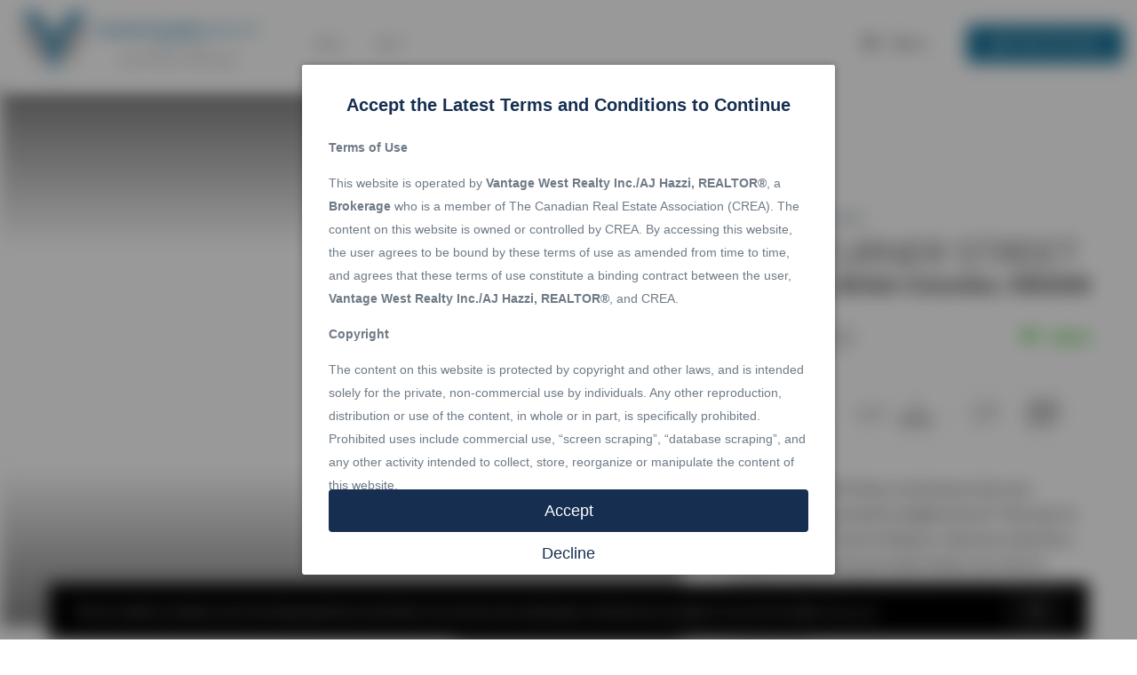

--- FILE ---
content_type: text/html;charset=UTF-8
request_url: https://www.mykelownahomesearch.com/property/3483-turner-street-vancouver-british-columbia-r2448816
body_size: 28211
content:
<!DOCTYPE html> <html lang="en"> <head> <style data-system-styles>/*! normalize.css v8.0.0 | MIT License | github.com/necolas/normalize.css */html{line-height:1.15;-webkit-text-size-adjust:100%}body{margin:0}h1{font-size:2em;margin:.67em 0}hr{box-sizing:content-box;height:0;overflow:visible}pre{font-family:monospace,monospace;font-size:1em}a{background-color:rgba(0,0,0,0)}abbr[title]{border-bottom:none;text-decoration:underline;text-decoration:underline dotted}b,strong{font-weight:bolder}code,kbd,samp{font-family:monospace,monospace;font-size:1em}small{font-size:80%}sub,sup{font-size:75%;line-height:0;position:relative;vertical-align:baseline}sub{bottom:-0.25em}sup{top:-0.5em}img{border-style:none}button,input,optgroup,select,textarea{font-family:inherit;font-size:100%;line-height:1.15;margin:0}button,input{overflow:visible}button,select{text-transform:none}button,[type=button],[type=reset],[type=submit]{-webkit-appearance:button}button::-moz-focus-inner,[type=button]::-moz-focus-inner,[type=reset]::-moz-focus-inner,[type=submit]::-moz-focus-inner{border-style:none;padding:0}button:-moz-focusring,[type=button]:-moz-focusring,[type=reset]:-moz-focusring,[type=submit]:-moz-focusring{outline:1px dotted ButtonText}fieldset{padding:.35em .75em .625em}legend{box-sizing:border-box;color:inherit;display:table;max-width:100%;padding:0;white-space:normal}progress{vertical-align:baseline}textarea{overflow:auto}[type=checkbox],[type=radio]{box-sizing:border-box;padding:0}[type=number]::-webkit-inner-spin-button,[type=number]::-webkit-outer-spin-button{height:auto}[type=search]{-webkit-appearance:textfield;outline-offset:-2px}[type=search]::-webkit-search-decoration{-webkit-appearance:none}::-webkit-file-upload-button{-webkit-appearance:button;font:inherit}details{display:block}summary{display:list-item}template{display:none}[hidden]{display:none}*,*:before,*:after{box-sizing:border-box}html.fixed{width:100%;position:fixed;top:0;left:0}body{min-width:320px;font-size:16px;line-height:32px;-webkit-font-smoothing:antialiased}body,button,input,textarea{font-family:var(--secondary-font, "Source Sans Pro", sans-serif);color:#252525}body{font-family:var(--secondary-font, "Source Sans Pro", sans-serif);font-size:16px;-webkit-font-smoothing:antialiased}button:focus,button:active,input:focus,input:active,textarea:focus,textarea:active{outline:0}input{background-color:rgba(0,0,0,0)}img{max-width:100%}a{color:var(--primary-color)}h1,h2,h3,h4,h5,h6{margin-top:0;margin-bottom:20px}@media(min-width: 1px)and (max-width: 991px){h1,h2,h3,h4,h5,h6{word-break:break-word}}h1 b,h1 strong,h2 b,h2 strong,h3 b,h3 strong,h4 b,h4 strong,h5 b,h5 strong,h6 b,h6 strong{font-weight:700}h1{font-family:var(--h1-font, var(--primary-font, Roboto, sans-serif));font-size:var(--h1-font-size, 52px);font-weight:var(--h1-font-weight, 300);line-height:1.12}@media(min-width: 1px)and (max-width: 991px){h1{font-size:calc(var(--h1-font-size, 52px)*.8)}}h2{font-family:var(--h2-font, var(--primary-font, Roboto, sans-serif));font-size:var(--h2-font-size, 52px);font-weight:var(--h2-font-weight, 300);line-height:1.4}@media(min-width: 1px)and (max-width: 991px){h2{font-size:calc(var(--h2-font-size, 52px)*.8)}}h3{font-family:var(--h3-font, var(--primary-font, Roboto, sans-serif));font-size:var(--h3-font-size, 36px);font-weight:var(--h3-font-weight, 300);line-height:1.17}@media(min-width: 1px)and (max-width: 991px){h3{font-size:calc(var(--h3-font-size, 36px)*.8)}}h4{font-family:var(--h4-font, var(--primary-font, Roboto, sans-serif));font-size:var(--h4-font-size, 32px);font-weight:var(--h4-font-weight, 300);line-height:1.19}@media(min-width: 1px)and (max-width: 991px){h4{font-size:calc(var(--h4-font-size, 32px)*.9)}}h5{font-family:var(--h5-font, var(--primary-font, Roboto, sans-serif));font-size:var(--h5-font-size, 24px);font-weight:var(--h5-font-weight, 300);line-height:1.5}@media(min-width: 1px)and (max-width: 991px){h5{font-size:calc(var(--h5-font-size, 24px)*.9)}}h6{font-family:var(--h6-font, var(--primary-font, Roboto, sans-serif));font-size:var(--h6-font-size, 20px);font-weight:var(--h6-font-weight, 300);line-height:1.5}@media(min-width: 1px)and (max-width: 991px){h6{font-size:calc(var(--h6-font-size, 20px)*.9)}}p{font-family:var(--paragraph-font, var(--secondary-font, "Source Sans Pro", sans-serif));font-size:var(--paragraph-font-size, 16px);font-weight:var(--paragraph-font-weight, normal);line-height:1.85714286em;color:#6e7a87}@media(min-width: 1px)and (max-width: 991px){p{font-size:var(--paragraph-font-size-mobile, var(--paragraph-font-size, 16px))}}p:first-child{margin-top:0}p:last-child{margin-bottom:0}.hero-video-popup.active .overlay{background-color:#000}.hero-video-popup.active .video-wrapper{transform:translate3d(0, 0, 0);opacity:1}.hero-video-popup.active .close{transform:translate3d(0, 0, 0)}.hero-video-popup .overlay{width:100%;height:100%;position:fixed;z-index:100;left:0;top:0;background-color:rgba(0,0,0,0);transition:background-color 800ms ease-in-out}@media(min-width: 1px)and (max-width: 991px){.hero-video-popup .overlay{position:fixed;transition:background-color 250ms ease-in-out}}.hero-video-popup .popup{width:90vw;height:50.625vw;max-height:80vh;max-width:142.222vh;margin:auto;position:fixed;top:0;bottom:0;left:0;right:0;z-index:101}.hero-video-popup .video-wrapper{height:100%;transform:translate3d(0, 40px, 0);opacity:0;transition:transform 800ms cubic-bezier(0.77, 0, 0.175, 1),opacity 500ms ease-in-out}@media(min-width: 1px)and (max-width: 991px){.hero-video-popup .video-wrapper{transition:transform 250ms cubic-bezier(0.77, 0, 0.175, 1),opacity 250ms ease-in-out}}.hero-video-popup .video-wrapper iframe{width:100%;height:100%;position:absolute;left:0;top:0}.hero-video-popup .close{width:43px;height:43px;position:fixed;right:20px;top:20px;z-index:102;background-color:rgba(255,255,255,.2);border:1px solid rgba(255,255,255,.4);border-radius:50%;cursor:pointer;transform:translate3d(0, -150%, 0);transition:transform 350ms ease-in-out}.hero-video-popup .close:before,.hero-video-popup .close:after{content:" ";display:block;width:17px;height:3px;position:absolute;top:18px;left:12px;transform-origin:center center;background-color:#fff}.hero-video-popup .close:before{transform:rotate(45deg)}.hero-video-popup .close:after{transform:rotate(-45deg)}img.fr-dib{display:block;margin:5px auto;float:none;vertical-align:top}img.fr-fil{margin-left:0;text-align:left}img.fr-fir{margin-right:0;text-align:right}.floating-options{padding:5px 0;position:absolute;z-index:3;margin-top:1px;border-radius:3px;background-color:#fff;box-shadow:-6px 6px 10px rgba(0,0,0,.08),6px 6px 10px rgba(0,0,0,.08)}.floating-options .item{display:block;padding:3px 19px;color:#252525;text-decoration:none;cursor:pointer}.floating-options .item:hover{background-color:#f2f2f2}.floating-options.geosuggest .item{padding-left:30px;position:relative}.floating-options.geosuggest .item i{margin-right:5px}.lock-scroll{overflow:hidden}.curaytor-map{width:100%;height:500px}.page-wrapper{display:flex;flex-direction:column}.page-header{width:100%;height:51px;position:absolute;z-index:99;top:0;left:0;border-bottom:1px solid #e8e8e6;background-color:#fff;transition:background-color .4s}.page-header.fixed{position:fixed}.page-header.chime{border:none}.page-header.transparent{border-bottom:none;background-color:rgba(0,0,0,0)}@media(min-width: 1025px){.page-header.transparent.hover-effect:hover{background-color:#fff}}.page-header .container,.page-header .full-width-container,.page-header .header-content-wrapper{height:100%}.page-header .header-content-wrapper>div{height:100%}.page-header.transparent:not(.force-dark-logo) .hamburger .stripe{background-color:#fff}@media(min-width: 1025px){.page-header.transparent.hover-effect:not(.force-dark-logo):hover .page-header-logo .primary{display:block}.page-header.transparent.hover-effect:not(.force-dark-logo):hover .page-header-logo .alt{display:none}.page-header.transparent.hover-effect:not(.force-dark-logo):hover .menu-trigger .button.menu-ghost{background-color:rgba(37,37,37,.7)}.page-header.transparent.hover-effect:not(.force-dark-logo):hover .menu-trigger .button.menu-ghost:hover{background-color:var(--primary-color)}.page-header.transparent.hover-effect:not(.force-dark-logo):hover .main-menu .main-menu-item{color:#484848}.page-header.transparent.hover-effect:not(.force-dark-logo):hover .page-header-centered-with-cta .menu-trigger .button.menu-ghost,.page-header.transparent.hover-effect:not(.force-dark-logo):hover .page-header-centered-menu .menu-trigger .button.menu-ghost{color:#252525;background-color:rgba(0,0,0,0)}.page-header.transparent.hover-effect:not(.force-dark-logo):hover .page-header-centered-with-cta .menu-trigger .button.menu-ghost:hover,.page-header.transparent.hover-effect:not(.force-dark-logo):hover .page-header-centered-menu .menu-trigger .button.menu-ghost:hover{background-color:rgba(0,0,0,0)}.page-header.transparent.hover-effect:not(.force-dark-logo):hover .page-header-centered-with-cta .menu-trigger .hamburger .stripe,.page-header.transparent.hover-effect:not(.force-dark-logo):hover .page-header-centered-menu .menu-trigger .hamburger .stripe{background-color:#252525}}.page-header.transparent.hover-effect.force-dark-logo:hover .menu-trigger .button.menu-ghost{color:#fff;background-color:rgba(37,37,37,.7)}.page-header.transparent.hover-effect.force-dark-logo:hover .menu-trigger .button.menu-ghost:hover{background-color:var(--primary-color)}.page-header.transparent.hover-effect.force-dark-logo:hover .menu-trigger .hamburger .stripe{background-color:#fff}.page-header.transparent.hover-effect.force-dark-logo:hover .page-header-centered-with-cta .menu-trigger .button.menu-ghost,.page-header.transparent.hover-effect.force-dark-logo:hover .page-header-centered-menu .menu-trigger .button.menu-ghost{color:#252525;background-color:rgba(0,0,0,0)}.page-header.transparent.hover-effect.force-dark-logo:hover .page-header-centered-with-cta .menu-trigger .button.menu-ghost:hover,.page-header.transparent.hover-effect.force-dark-logo:hover .page-header-centered-menu .menu-trigger .button.menu-ghost:hover{background-color:rgba(0,0,0,0)}.page-header.transparent.hover-effect.force-dark-logo:hover .page-header-centered-with-cta .menu-trigger .hamburger .stripe,.page-header.transparent.hover-effect.force-dark-logo:hover .page-header-centered-menu .menu-trigger .hamburger .stripe{background-color:#252525}.page-header-left-aligned{display:flex;align-items:center;height:100%;opacity:1}.page-header-left-aligned .logo-wrapper{flex-shrink:0;width:300px;height:100%;margin-right:32px}.page-header-left-aligned .page-header-logo{display:flex;align-items:center;padding:10px 0}.page-header-left-aligned .button:hover{border-color:var(--primary-color)}.page-header-left-aligned .menu-trigger{color:#252525}.page-header-left-aligned .menu-trigger .hamburger{margin-right:12px}.page-header-left-aligned .menu-trigger .button{color:currentColor;background-color:rgba(0,0,0,0)}.page-header-left-aligned .menu-trigger .stripe{background-color:currentColor}.page-header-left-aligned .menu-trigger,.page-header-left-aligned .header-ctas{display:inline-block;vertical-align:top}.page-header-left-aligned .header-ctas{margin-left:10px}.page-header-left-aligned .main-menu-item{padding:10px 0;position:relative;font-size:16px;text-transform:none}.page-header-left-aligned .main-menu-items li{margin-left:32px}.page-header-left-aligned .main-menu-items li:first-child{margin-left:0}@media(min-width: 1px)and (max-width: 991px){.page-header-left-aligned .hamburger{left:14px}}.page-header-left-aligned .menu-wrapper{flex:1 1 100%}@media(min-width: 1px)and (max-width: 991px){.page-header-left-aligned .menu-wrapper{width:48px;height:40px;position:absolute;right:15px;border:1px solid #d8dfe6;border-radius:5px}}.page-header-left-aligned .logo-wrapper{align-self:center}.page-header-left-aligned .logo-wrapper img{max-width:280px;position:relative}@media(min-width: 1px)and (max-width: 991px){.page-header-left-aligned .logo-wrapper img{max-height:30px}}.page-header-left-aligned .ctas{white-space:nowrap}@media(min-width: 1px)and (max-width: 991px){.page-header-left-aligned .ctas{display:none}}.transparent:not(.scrolled):not(.force-dark-logo) .page-header-left-aligned .logo-wrapper .primary,.transparent:not(.scrolled):not(.force-dark-logo) .page-header-left-aligned .logo-wrapper .mobile{display:none}.transparent:not(.scrolled):not(.force-dark-logo) .page-header-left-aligned .logo-wrapper .alt{display:block}@media(min-width: 1px)and (max-width: 991px){.transparent:not(.scrolled):not(.force-dark-logo) .page-header-left-aligned .logo-wrapper .alt{display:none}}.transparent:not(.scrolled):not(.force-dark-logo) .page-header-left-aligned .logo-wrapper .mobile-alt{display:none}@media(min-width: 1px)and (max-width: 991px){.transparent:not(.scrolled):not(.force-dark-logo) .page-header-left-aligned .logo-wrapper .mobile-alt{display:block}}.transparent:not(.scrolled):not(.force-dark-logo) .page-header-left-aligned .menu-wrapper,.transparent:not(.scrolled):not(.force-dark-logo) .page-header-left-aligned .menu-trigger{color:#fff}.page-header-logo{height:100%;padding:8px}.page-header-logo img{display:block;max-height:100%}@media(min-width: 1px)and (max-width: 991px){.page-header-logo .primary{display:none}}.page-header-logo .mobile{display:none}@media(min-width: 1px)and (max-width: 991px){.page-header-logo .mobile{display:block}}.page-header-logo .alt{display:none}.page-header-logo .mobile-alt{display:none}@media(min-width: 1px)and (max-width: 991px){.main-menu{width:100%;height:100%;position:absolute;top:0;left:0}}.main-menu .hamburger{display:none}@media(min-width: 1px)and (max-width: 991px){.main-menu .hamburger{display:inline-block;position:absolute;z-index:1;top:50%;left:16px;transform:translate(0, -50%)}}.main-menu .menu-items-wrapper{display:flex;align-items:center}.main-menu .items-wrapper{float:left;transition:opacity .4s}@media(min-width: 1px)and (max-width: 991px){.main-menu .items-wrapper{display:none}}.main-menu .items-wrapper-mobile-only{display:none}@media(min-width: 1px)and (max-width: 991px){.main-menu .items-wrapper-mobile-only{display:block}}.main-menu .items-title{display:none;font-size:13px;font-weight:bold;line-height:19px;color:#b7c3cf;text-transform:uppercase}@media(min-width: 1px)and (max-width: 991px){.main-menu .items-title{display:block;padding:0 16px}}.main-menu .main-menu-items{padding:0;margin:0;line-height:1.125;list-style-type:none}.main-menu .main-menu-items:before,.main-menu .main-menu-items:after{content:"";display:table}.main-menu .main-menu-items:after{clear:both}@media(min-width: 1px)and (max-width: 991px){.main-menu .main-menu-items{display:block;width:100%;padding:0 16px;margin-top:12px;font-size:20px;line-height:44px}}.main-menu .main-menu-items a{font-family:var(--navigation-font);font-size:var(--navigation-font-size);font-weight:var(--navigation-font-weight)}.force-dark-logo .main-menu .main-menu-items a{color:#252525}.main-menu .main-menu-items li{float:left;margin-left:22px}@media(min-width: 1px)and (max-width: 991px){.main-menu .main-menu-items li{float:none;margin-left:0}}.main-menu .main-menu-items li:first-child{margin-left:0}.main-menu .main-menu-item{display:block;padding:16px 7px;position:relative;font-size:13px;line-height:18px;color:#252525;text-decoration:none;text-transform:uppercase;opacity:.7}@media(min-width: 1025px){.main-menu .main-menu-item{color:#484848;text-decoration:none}}@media(min-width: 1px)and (max-width: 991px){.main-menu .main-menu-item{display:block;padding:0 0 0 2px;font-size:18px;line-height:40px;color:#666a71;text-transform:none;opacity:1}}.main-menu .main-menu-item:after{content:" ";display:block;height:1px;position:absolute;right:0;bottom:5px;left:0;background-color:rgba(0,0,0,0);transition:background 150ms ease-in-out}.main-menu .main-menu-item.active,.main-menu .main-menu-item:hover{opacity:1}.main-menu .main-menu-item.active:after,.main-menu .main-menu-item:hover:after{background-color:currentColor}.main-menu .menu-trigger{float:left;margin-left:22px}@media(min-width: 1px)and (max-width: 991px){.main-menu .menu-trigger{display:none}}.main-menu .menu-trigger .hamburger{display:inline-block}.transparent .main-menu-item{color:#fff}@media(min-width: 1px)and (max-width: 991px){.transparent .main-menu-item{color:#252525}}.hamburger{display:inline-block;width:16px;cursor:pointer}@media(min-width: 1px)and (max-width: 991px){.hamburger{width:18px}}.hamburger .stripe{display:block;height:2px;margin-top:3px;background-color:#000;border-radius:10px;transition:opacity .2s,transform .2s,background-color .1s}@media(min-width: 1px)and (max-width: 991px){.hamburger .stripe{margin-top:4px;border-radius:0}}.hamburger .stripe:first-child{margin-top:0}.hamburger.active{composes:Hamburger}.hamburger.active .stripe:nth-child(1){transform:rotate(45deg) translate(3px, 4px)}@media(min-width: 1px)and (max-width: 991px){.hamburger.active .stripe:nth-child(1){transform:rotate(45deg) translate(3px, 4px)}}.hamburger.active .stripe:nth-child(2){opacity:0}.hamburger.active .stripe:nth-child(3){transform:rotate(-45deg) translate(3px, -4px)}@media(min-width: 1px)and (max-width: 991px){.hamburger.active .stripe:nth-child(3){transform:rotate(-45deg) translate(4px, -6px)}}.menu-trigger .button{height:auto;min-height:0;padding:13px 30px;font-family:var(--navigation-font);font-size:var(--navigation-font-size);font-weight:var(--navigation-font-weight);line-height:1em;border:none}.menu-trigger .button.menu-ghost{opacity:1;transition:background-color 300ms ease}.menu-trigger .button.menu-ghost:not(:hover){background-color:rgba(0,0,0,0)}.menu-trigger .hamburger{display:inline-block;top:1px;margin-right:8px}@media(min-width: 1px)and (max-width: 991px){.menu-trigger .hamburger{margin:0}}.menu-trigger .stripe{background-color:#fff}.button-secondary,.button{display:inline-block;min-height:60px;padding:0 30px;position:relative;font-family:var(--buttons-font, var(--primary-font, Roboto, sans-serif));font-size:var(--buttons-font-size, 16px);font-weight:var(--buttons-font-weight, 500);line-height:57px;text-align:center;color:var(--buttons-color, var(--primary-color));text-decoration:none;border-width:1px;border-style:solid;border-radius:var(--button-border-radius, 4px);cursor:pointer}@media(min-width: 1px)and (max-width: 991px){.button-secondary,.button{display:block;width:100%}}.button-secondary br,.button br{display:none}.loading.button-secondary .inside,.loading.button .inside{opacity:0}.loading.button-secondary .spinner,.loading.button .spinner{opacity:1}.button-secondary>i,.button>i,.button-secondary span>i,.button span>i{animation-duration:1s}.button-secondary>i:only-child,.button>i:only-child,.button-secondary span>i:only-child,.button span>i:only-child{padding:0;margin:0}.button-secondary>i:last-child,.button>i:last-child,.button-secondary span>i:last-child,.button span>i:last-child{margin-left:10px}.button-secondary>i:first-child,.button>i:first-child,.button-secondary span>i:first-child,.button span>i:first-child{margin-right:10px}.button-secondary .inside,.button .inside{line-height:57px;opacity:1;transition:opacity .15s}.button-secondary .spinner,.button .spinner{position:absolute;top:50%;right:0;left:0;margin-top:-9px;line-height:18px;text-align:center;opacity:0;transition:opacity .15s}.button-secondary .spinner .fas,.button .spinner .fas,.button-secondary .spinner .far,.button .spinner .far,.button-secondary .spinner .fal,.button .spinner .fal,.button-secondary .spinner .fab,.button .spinner .fab{transform-origin:center center;font-size:19px;line-height:19px}.button{border-color:var(--buttons-color, var(--primary-color));background-color:rgba(0,0,0,0);transition:opacity .2s}.button:hover{opacity:.8}.button-full{color:#fff;background-color:var(--buttons-color, var(--primary-color));transition:opacity .2s}.button-full:hover{opacity:.9}.button-secondary{border-color:rgba(var(--buttons-color-rgb, var(--primary-color-rgb)), 0.2);background-color:rgba(var(--buttons-color-rgb, var(--primary-color-rgb)), 0.1);transition:border-color .2s,background-color .2s}.button-secondary:hover{border-color:rgba(var(--buttons-color-rgb, var(--primary-color-rgb)), 0.5);background-color:rgba(var(--buttons-color-rgb, var(--primary-color-rgb)), 0.15)}.button-secondary:before{content:"";width:100%;height:100%;position:absolute;z-index:-1;top:0;left:0;border-radius:var(--button-border-radius, 4px);background-color:#fff}.header-ctas .button{height:auto;min-height:0;padding:13px 30px;margin-left:20px;font-size:16px;line-height:16px;border:none}@media(min-width: 1px)and (max-width: 991px){.header-ctas .button{display:block;width:100%;padding-right:15px;padding-left:15px;margin-top:15px;margin-left:0;text-align:center}}.header-ctas .button:first-child{margin-left:0}@media(min-width: 1px)and (max-width: 991px){.header-ctas .button:first-child{margin-top:0}}.header-ctas .button .inside{line-height:16px}.header-ctas .button .label{font-size:16px;line-height:16px}@media(min-width: 1px)and (max-width: 991px){.header-ctas .button .label{display:none}}@media(min-width: 1px)and (max-width: 991px){.header-ctas .button .fas,.header-ctas .button .far,.header-ctas .button .fal,.header-ctas .button .fab{margin:0}}.container,.full-width-container{width:100%;max-width:1170px;padding:0 15px;margin:0 auto}@media(min-width: 1px)and (max-width: 991px){.container,.full-width-container{padding:0 15px !important}}.full-width-container{max-width:none}.overlay-menu-wrapper{width:100vw;height:100vh;position:fixed;z-index:0;top:0;left:0;visibility:hidden;transition:all .4s cubic-bezier(0.645, 0.045, 0.355, 1)}.overlay-menu-wrapper.active{z-index:9999999999;visibility:visible}.overlay-menu-wrapper.active .overlay-menu-background{opacity:.45}.overlay-menu-wrapper.active .overlay-menu-content{right:-23px}@media(min-width: 1px)and (max-width: 767px){.overlay-menu-wrapper.active .overlay-menu-content{right:0}}.overlay-menu-wrapper.active .overlay-menu-content .btn-close{opacity:1}.overlay-menu-wrapper.active .overlay-menu-content .close-icon:before{transform:rotate(45deg)}.overlay-menu-wrapper.active .overlay-menu-content .close-icon:after{transform:rotate(-45deg)}.overlay-menu-wrapper .overlay-menu-background{width:100%;height:100%;position:absolute;z-index:0;top:0;left:0;background-color:#000;opacity:0;transition:opacity .4s cubic-bezier(0.645, 0.045, 0.355, 1)}.overlay-menu-wrapper .overlay-menu-content{width:551px;height:100%;padding:70px 55px 48px 32px;position:absolute;z-index:1;top:0;right:-551px;background-color:var(--menu-color, #fff);overflow-y:scroll;transition:right .4s cubic-bezier(0.645, 0.045, 0.355, 1)}@media(min-width: 1px)and (max-width: 767px){.overlay-menu-wrapper .overlay-menu-content{width:100%;padding:75px 20px;right:-100%}}.overlay-menu-wrapper .overlay-menu-content .btn-close{position:fixed;top:20px;right:56px;opacity:0;transition:opacity .25s}@media(min-width: 1px)and (max-width: 767px){.overlay-menu-wrapper .overlay-menu-content .btn-close{top:17px;right:16px}}.overlay-menu-wrapper .overlay-menu-content .close-icon:before,.overlay-menu-wrapper .overlay-menu-content .close-icon:after{transition:transform .25s}.overlay-menu-wrapper .overlay-menu-content .close-icon:before{transform:rotate(0)}.overlay-menu-wrapper .overlay-menu-content .close-icon:after{transform:rotate(0)}.overlay-menu-wrapper .links-wrapper,.overlay-menu-wrapper .menu-blog-posts{margin-bottom:20px;border-bottom:1px solid #ebeef2}@media(min-width: 1px)and (max-width: 767px){.overlay-menu-wrapper .links-wrapper,.overlay-menu-wrapper .menu-blog-posts{padding-bottom:25px;margin-bottom:40px}}.overlay-menu-wrapper .subsection-title,.overlay-menu-wrapper .menu-links-group-title{font-family:Roboto,sans-serif;font-size:12px;font-weight:500;line-height:32px;color:var(--primary-color);letter-spacing:2.3px;text-transform:uppercase}.overlay-menu-wrapper+#page-wrapper,.overlay-menu-wrapper+#page-wrapper+.page-footer{transform:none;transition:transform .4s cubic-bezier(0.645, 0.045, 0.355, 1)}body.overlay-menu-active #page .main-menu .items-wrapper{opacity:0}@media(min-width: 1px)and (max-width: 991px){body.overlay-menu-active #page .main-menu .items-wrapper{opacity:1}}body.overlay-menu-active #page #page-wrapper,body.overlay-menu-active #page .page-footer{transform:translateX(-192.85px)}@media(min-width: 1px)and (max-width: 767px){body.overlay-menu-active #page #page-wrapper,body.overlay-menu-active #page .page-footer{transform:none}}body.overlay-menu-active.scrollbar-visible .page-header,body.overlay-menu-active.scrollbar-visible #page{width:calc(100% - 15px)}.overlay-menu-content .btn-close{width:110px;height:48px;padding-right:35px;position:absolute;font-family:Roboto,sans-serif;font-size:18px;font-weight:500;line-height:48px;color:#808d98;border:none;border-radius:4px;background-color:rgba(0,0,0,0);cursor:pointer;transition:background-color .2s}.overlay-menu-content .btn-close:hover{background-color:#f3f4f5}.overlay-menu-content .close-icon{width:18px;height:18px;position:absolute;top:10px;right:12px}.overlay-menu-content .close-icon:before,.overlay-menu-content .close-icon:after{content:"";display:block;width:18px;height:2px;position:absolute;top:14px;right:7px;transform-origin:center center;background-color:#9d9d9d}.overlay-menu-content .close-icon:before{transform:rotate(45deg)}.overlay-menu-content .close-icon:after{transform:rotate(-45deg)}.overlay-menu-content .menu-links{padding:0;margin:0;list-style-type:none}.overlay-menu-content .menu-links li{padding-bottom:13px}@media(min-width: 1px)and (max-width: 767px){.overlay-menu-content .menu-links li{padding-bottom:15px}}.overlay-menu-content .menu-links-group .menu-links-group-title{margin-top:15px;margin-bottom:5px}.overlay-menu-content .menu-link{position:relative;font-size:var(--navigation-font-size, 24px);font-weight:var(--navigation-font-weight, 400);line-height:calc(var(--navigation-font-size, 24px)*1.7);color:var(--menu-font-color, #404040);text-decoration:none;transition:all .2s}@media(min-width: 1px)and (max-width: 767px){.overlay-menu-content .menu-link{font-size:20px;line-height:32px}}.overlay-menu-content .menu-link:after{content:"";width:0;height:1px;position:absolute;bottom:0;left:0;background-color:var(--primary-color, #404040);transition:width .2s}.overlay-menu-content .menu-link:hover{color:var(--primary-color, #404040)}@media(min-width: 1px)and (max-width: 767px){.overlay-menu-content .menu-link:hover{color:currentColor}}.overlay-menu-content .menu-link:hover:after{width:100%}.overlay-menu-content .contact-details .subsection-title{margin-bottom:10px}.overlay-menu-content .contact-details a,.overlay-menu-content .contact-details address{display:block;padding:5px 0;font-family:Roboto,sans-serif;font-size:14px;font-style:normal;line-height:20px;color:var(--menu-font-color, #404040);text-decoration:none}.overlay-menu-content .contact-details a{transition:color .2s}.overlay-menu-content .contact-details a:hover{color:var(--primary-color, currentColor)}.overlay-menu-content .socials{padding:10px 0;margin:0;list-style-type:none}.overlay-menu-content .socials li{display:inline-block;padding-right:16px}.overlay-menu-content .socials li a{color:#404040}.pretty-link-wrapper .content__pretty-link{display:flex;padding:30px;border:1px solid #d8dfe6}@media(min-width: 1px)and (max-width: 991px){.pretty-link-wrapper .content__pretty-link{display:block}}.pretty-link-wrapper .content__pretty-link-img{flex:0 0 260px;margin-right:30px}@media(min-width: 1px)and (max-width: 991px){.pretty-link-wrapper .content__pretty-link-img{margin-right:0;margin-bottom:20px;text-align:center}}.pretty-link-wrapper .content__pretty-link-img img{display:inline-block;max-width:100%;vertical-align:top}.pretty-link-wrapper .content__pretty-link-content h3{margin:0 0 8px;font-size:36px;font-weight:700}@media(min-width: 1px)and (max-width: 991px){.pretty-link-wrapper .content__pretty-link-content h3{font-size:29px}}.pretty-link-wrapper .content__pretty-link-content h3 a{color:#252525;text-decoration:none}.pretty-link-wrapper .content__pretty-link-content p{margin-bottom:8px;font-size:15px;line-height:26px}.pretty-link-wrapper .content__pretty-link-content p:last-child{margin-bottom:0}.pretty-link-wrapper .content__pretty-link-content p a{display:inline-block;padding:2px 10px 2px 0;font-size:14px;font-weight:700;line-height:20px;text-decoration:none;text-transform:uppercase}a.big-button,a.small-button{display:inline-block;padding:16px 32px;position:relative;font-family:var(--buttons-font, var(--primary-font, Roboto, sans-serif));font-size:var(--buttons-font-size, 16px);font-weight:var(--buttons-font-weight, 500);line-height:var(--buttons-font-size, 16px);text-align:center;color:#fff;text-decoration:none;border:2px solid var(--buttons-color, var(--primary-color));border-radius:4px;background-color:var(--buttons-color, var(--primary-color));cursor:pointer;transition:opacity .2s}a.big-button:hover,a.small-button:hover{opacity:.8}a.small-button{padding:10px 20px}a.ghost-button{display:inline-block;padding:10px 20px;margin:0 3px;font-size:16px;line-height:24px;color:var(--buttons-color, var(--primary-color));text-decoration:none;border-radius:6px;background-color:rgba(0,0,0,0);cursor:pointer;transition:all .2s}a.ghost-button:hover{box-shadow:0 3px 6px 0 rgba(0,0,0,.15),inset 0 1px 1px 0 rgba(0,0,0,.05)}a.ghost-button:focus{background-color:rgba(var(--buttonsColorRgb, var(--primaryColorRgb)), 0.05);box-shadow:none}a.ghost-button:disabled{color:#a4a4a4;opacity:.4}.page-block-property-hero .full-width-container{padding:0 !important}.property-hero{display:flex;flex-flow:row wrap;width:1450px;max-width:100%;margin:0 auto;border:1px solid #d3dce2;border-top:0;overflow:hidden}@media(min-width: 1px)and (max-width: 767px){.property-hero{border:0}}.property-hero .gallery-wrapper{width:60%}@media(max-width: 1225px){.property-hero .gallery-wrapper{width:100%}}.property-hero .property-hero-content{width:40%}@media(max-width: 1225px){.property-hero .property-hero-content{width:100%}}.property-hero+.listing-signature{width:1450px;max-width:100%;padding-top:45px;margin:0 auto;text-align:center}.image-gallery-grid-with-view-more{display:flex;flex-wrap:wrap}.image-gallery-grid-with-view-more .single-image{flex:1 1 33.33333%;max-width:33.33333%;position:relative;overflow:hidden}.image-gallery-grid-with-view-more .single-image:first-child{flex:1 1 100%;max-width:100%}.image-gallery-grid-with-view-more .single-image:first-child:after{content:"";pointer-events:none;display:block;width:100%;height:100%;position:absolute;top:0;left:0;background:linear-gradient(to bottom, rgba(0, 0, 0, 0.5) 0%, rgba(0, 0, 0, 0) 30%, rgba(0, 0, 0, 0) 70%, rgba(0, 0, 0, 0.5) 100%)}.image-gallery-grid-with-view-more .single-image:first-child .single-image-inner{padding-top:79%}@media(max-width: 1223px){.image-gallery-grid-with-view-more .single-image:first-child .single-image-inner{padding-top:55%}}@media(min-width: 1px)and (max-width: 767px){.image-gallery-grid-with-view-more .single-image:first-child .single-image-inner{padding-top:130%}}.image-gallery-grid-with-view-more .single-image:first-child .single-image-info{display:none}@media(min-width: 1px)and (max-width: 767px){.image-gallery-grid-with-view-more .single-image:first-child .single-image-info{display:flex}}@media(min-width: 1px)and (max-width: 767px){.image-gallery-grid-with-view-more .single-image:nth-child(n+2){display:none}}.image-gallery-grid-with-view-more .single-image:nth-child(n+5){display:none}.image-gallery-grid-with-view-more .single-image:hover .single-image-inner{transform:scale(1.2)}.image-gallery-grid-with-view-more .single-image img{display:none}.image-gallery-grid-with-view-more .single-image-inner{padding-top:61%;transform:scale(1);background-position:center;background-size:cover;transition:transform 800ms ease}.image-gallery-grid-with-view-more .single-image-info{display:flex;flex-flow:column wrap;align-items:center;justify-content:center;width:100%;height:100%;position:absolute;top:0;left:0;line-height:1em;color:#fff;background-color:rgba(0,0,0,.63)}.image-gallery-grid-with-view-more .single-image-info svg{margin-bottom:15px}.image-gallery-grid-with-view-more .single-image-info g{fill:#fff}.property-hero-content{padding:130px 50px 50px}@media(max-width: 1223px){.property-hero-content{padding:50px}}@media(min-width: 1px)and (max-width: 767px){.property-hero-content{padding:15px 15px 40px}}.property-hero-content .property-top-wrapper{display:flex;flex-wrap:wrap}.property-hero-content .property-mls-id-wrapper{color:#abb2ba;font-weight:bold}.property-hero-content .property-title-wrapper{width:100%;margin-bottom:30px}@media(min-width: 1px)and (max-width: 767px){.property-hero-content .property-title-wrapper{text-align:center}}.property-hero-content .property-title-wrapper h1{margin-bottom:0;font-size:40px;line-height:1.2em}@media(min-width: 1px)and (max-width: 767px){.property-hero-content .property-title-wrapper h1{font-size:24px}}.property-hero-content .property-title-wrapper h3{margin:0;font-size:24px;line-height:1em}.property-hero-content .property-price{display:block;width:calc(100% - 100px);margin-bottom:.9em;font-size:30px;color:var(--primary-color)}@media(min-width: 1px)and (max-width: 767px){.property-hero-content .property-price{width:100%;text-align:center}}.property-hero-content .property-status{display:block;width:100px;font-size:16px;font-weight:bold;text-align:right;text-transform:capitalize}@media(min-width: 1px)and (max-width: 767px){.property-hero-content .property-status{width:100%;order:-1;margin-bottom:10px;text-align:center}}.property-hero-content .property-status:before{content:"";display:inline-block;width:14px;height:14px;margin-right:10px;border-radius:50%;background-color:#000}.property-hero-content .property-status-active{color:#39ca25}.property-hero-content .property-status-active:before{background-color:#39ca25}.property-hero-content .property-status-closed{color:#e84434}.property-hero-content .property-status-closed:before{background-color:#e84434}.property-hero-content .property-meta{display:flex;flex-flow:row nowrap;align-items:center;justify-content:center;padding:25px 0;margin:0 0 30px;text-align:center;list-style:none;border:1px solid #d8dfe6;border-right-width:0;border-left-width:0}@media(min-width: 1px)and (max-width: 767px){.property-hero-content .property-meta{padding:15px 0}}.property-hero-content .property-meta li{display:flex;flex-flow:row nowrap;align-items:center;justify-content:center;padding:0 20px;font-size:16px;line-height:1em}@media(min-width: 1px)and (max-width: 767px){.property-hero-content .property-meta li{flex-flow:column wrap;width:100%;padding:0 7px}}.property-hero-content .property-meta li:not(:last-child){border-right:1px solid #d8dfe6}.property-hero-content .property-meta li i{display:inline-block;max-width:35px;margin-right:15px}@media(min-width: 1px)and (max-width: 767px){.property-hero-content .property-meta li i{display:block;margin-right:0;margin-bottom:8px}}.property-hero-content .property-meta li i svg{display:block;max-width:100%;max-height:25px}.property-hero-content .property-meta li span{display:inline-block;line-height:1em}@media(min-width: 1px)and (max-width: 767px){.property-hero-content .property-meta li span{display:block}}.property-hero-content .property-description{display:block;font-size:16px;line-height:1.8em;overflow:hidden;transition:max-height 300ms ease}.property-hero-content .property-description:not(.active){max-height:9em !important}@media(min-width: 1px)and (max-width: 767px){.property-hero-content .property-description:not(.active){max-height:5em !important}}.property-hero-content .property-description p{margin:0;font-size:inherit;line-height:inherit}.property-hero-content .property-read-more{display:block;margin-top:15px;cursor:pointer}.property-hero-content .property-read-more.active:before{transform:rotate(135deg);vertical-align:0}.property-hero-content .property-read-more:before{content:"";display:inline-block;width:8px;height:8px;transform:rotate(-45deg);margin-right:8px;vertical-align:4px;border:2px solid #212b36;border-width:0 0 2px 2px;transition:all 300ms ease}.property-hero-content .property-button-wrapper{margin-top:50px;text-align:center}@media(min-width: 1px)and (max-width: 767px){.property-hero-content .property-button-wrapper{margin-top:10px}}@media(min-width: 1px)and (max-width: 767px){.property-hero-content .property-button-wrapper .button{width:100%}}.listing-signature p{display:flex;flex-flow:row wrap;align-items:center;justify-content:center}.listing-signature img{margin-right:8px}.listing-signature listing-signature{text-align:center}.listing-signature listing-signature.align-left{text-align:left}.listing-signature listing-signature.align-right{text-align:right}.page-block-list{padding:30px 0;position:relative;overflow-x:hidden}@media(min-width: 1px)and (max-width: 991px){.page-block-list{padding:30px 0 !important}}.page-block-list .container,.page-block-list .full-width-container{position:relative;z-index:1}.page-block-list .container{max-width:1170px;padding:0 15px}.list-block-inside .list{display:flex;flex-wrap:wrap;align-items:flex-end;padding:0;margin:0;list-style-type:none}@media(min-width: 1px)and (max-width: 991px){.list-block-inside .list{display:block}}.list-block-inside .list li{width:50%}@media(min-width: 1px)and (max-width: 991px){.list-block-inside .list li{width:100%}}.list-block-inside .list li:nth-child(odd){padding-right:30px}@media(min-width: 1px)and (max-width: 991px){.list-block-inside .list li:nth-child(odd){padding-right:0}}.list-block-inside .list li:nth-child(even){padding-left:30px}@media(min-width: 1px)and (max-width: 991px){.list-block-inside .list li:nth-child(even){padding-left:0}}.list-block-inside .inner{display:flex;flex-flow:row nowrap;justify-content:space-between;padding:10px 0;border-bottom:1px solid #d8dfe6}.list-block-inside .item-title{min-width:40%;padding-right:5px}.list-block-inside .item-value{flex:1 0 100px;padding-left:5px;font-weight:600;text-align:right}.page-block-basic-text{padding:85px 0 80px;position:relative}@media(min-width: 1px)and (max-width: 991px){.page-block-basic-text{padding:50px 0 40px !important}}.page-block-basic-text .container{max-width:1170px;padding:0 15px;position:relative;z-index:1}.page-block-basic-text .full-width-container{position:relative}.rich-text img{max-width:100%}.rich-text img.full-width{width:100vw;max-width:none;position:relative;left:50%;transform:translate(-50%)}.rich-text img.fr-fil{max-width:calc(100% - 10px);float:left;margin:10px 10px 10px 0}.rich-text blockquote{padding:0 5px;margin-right:0;margin-left:0;color:var(--primary-color);border-left:2px solid var(--primary-color)}.rich-text ul,.rich-text ol{font-size:16px;line-height:32px}.rich-text .video{padding-top:56.25%;position:relative;margin-right:0;margin-left:0}.rich-text .video iframe{width:100%;height:100%;position:absolute;top:0;left:0}.rich-text p.button{padding:0;border:none}.rich-text .pasted-url{max-width:740px;margin:30px auto 0;box-shadow:0 0 8px rgba(5,6,6,.06)}.rich-text .pasted-url h3{margin:0;font-size:25px;font-weight:bold;line-height:27px}.rich-text .pasted-url h3 a{color:#252525;text-decoration:none}.rich-text .pasted-url h3 a:hover{color:var(--primary-color)}.rich-text .pasted-url p{margin:15px 0;font-size:21px;line-height:25px}.rich-text .pasted-url .row{display:flex}.rich-text .pasted-url .txt{flex-grow:1;padding:20px 30px}.rich-text .pasted-url .img-cell{flex-shrink:0;width:30%}.rich-text .pasted-url .img-cell a{display:block;padding-top:100%;background-position:center center;background-size:cover}.rich-text .pasted-url .img-cell a:hover{opacity:.9}.rich-text .pasted-url .button a{display:inline-block;padding:10px 20px;font-size:17px;font-weight:600;line-height:25px;color:#fff;text-decoration:none;letter-spacing:3px;text-transform:uppercase;border-radius:var(--button-border-radius);background-color:var(--primary-color)}.rich-text .pasted-url .button a:hover{opacity:.9}.rich-text .big-button,.rich-text .small-button{display:inline-block;font-size:16px;color:#fff;text-decoration:none;border-radius:var(--button-border-radius);background-color:var(--buttons-color, var(--primary-color));transition:opacity 300ms ease-in-out}.rich-text .big-button:hover,.rich-text .small-button:hover{opacity:.9}.page-block-embed{padding:50px 0}@media(min-width: 1px)and (max-width: 991px){.page-block-embed{padding:50px 0 !important}}@media(min-width: 1px)and (max-width: 991px){.page-block-embed .container{padding:0 !important}}.page-block-embed .full-width-container{padding:0}.page-block-embed .inner,.page-block-embed .inner *{max-width:100%}.page-block-embed .embed-code{display:flex;justify-content:center}.page-block-cta p{font-size:20px;line-height:1.5em}.page-block-cta{padding:100px 0;position:relative}@media(min-width: 1px)and (max-width: 991px){.page-block-cta{padding:50px 0 !important}}.page-block-cta .container{position:relative}.page-block-cta .content-wrapper{opacity:1;visibility:visible;transition:opacity .2s,visibility .2s}.page-block-cta .content-wrapper.hide{opacity:0;visibility:hidden}.page-block-cta .circle-check-image{transform-origin:center center;transform:scale(0);transition:transform .3s cubic-bezier(0.175, 0.885, 0.32, 1.275) .4s}.page-block-cta .confirmation-showing .confirmation-page{opacity:1;visibility:visible}.page-block-cta .confirmation-showing .circle-check-image{transform:scale(1)}.page-block-cta .circle-check-image{width:65px;margin:0 auto 15px}.page-block-cta .circle-check-image svg{width:65px;height:auto}.page-block-listing-cta{background-color:#fafafa}.page-block-listing-cta .listing-cta-wrapper{display:flex;flex-flow:row wrap;align-items:center;justify-content:space-between;margin:0 -15px}.page-block-listing-cta .listing-cta-wrapper p{font-size:16px;line-height:1.8em}.page-block-listing-cta .listing-cta-wrapper .listing-cta-content,.page-block-listing-cta .listing-cta-wrapper .listing-cta-form{width:46%;padding:0 15px}@media(min-width: 1px)and (max-width: 991px){.page-block-listing-cta .listing-cta-wrapper .listing-cta-content,.page-block-listing-cta .listing-cta-wrapper .listing-cta-form{width:100%;max-width:420px;margin:0 auto 50px auto}}.page-block-listing-cta .listing-cta-wrapper .confirmation-page-wrapper{position:relative}.page-block-listing-cta .listing-cta-wrapper .confirmation-page{opacity:1;visibility:visible}.listing-cta-content{text-align:center}.listing-cta-content .listing-cta-content-image{display:block;width:172px;height:172px;margin:0 auto 30px auto;border-radius:50%;background-position:center;background-size:cover}.listing-cta-form .listing-cta-form-wrapper{padding:55px 50px;text-align:center;background-color:#fff}@media(min-width: 1px)and (max-width: 991px){.listing-cta-form .listing-cta-form-wrapper{padding:30px 25px}}.listing-cta-form .form-title{margin-bottom:0;font-size:30px;font-weight:bold;line-height:1.1em;color:#252525;letter-spacing:-1px}.listing-cta-form .form-footer{margin-top:30px}.listing-cta-form .form-footer-title{font-size:14px;line-height:1.8em}.listing-cta-form .form-footer-subtitle{font-size:14px;line-height:1.8em;color:#c9d2de}.listing-cta-form .form-footer-subtitle a{color:#c9d2de;text-decoration:none}.listing-cta-form button[type=submit][disabled]{position:relative;pointer-events:none;opacity:.5}.listing-cta-form button[type=submit][disabled]:before{content:"";position:absolute;top:0;left:0;right:0;bottom:0;background-color:rgba(0,0,0,.2)}.landing-page .form-opt-in,.form-box .form-opt-in{color:#6e7a87}.form-opt-in label{display:block}.form-opt-in label input[type=checkbox]{display:unset;width:unset;margin-right:6px}form{text-align:left}form.styled ::placeholder{color:#bcc8d6}form.styled input[type=text],form.styled input[type=email]{display:block;flex-grow:1;width:100%;padding:0;font-size:16px;line-height:28px;border:none}form.styled button[type=submit]{display:block;width:100%;font-weight:bold;color:#fff;text-transform:uppercase}form.styled .fields-group{display:flex}@media(min-width: 1px)and (max-width: 991px){form.styled .fields-group{display:block}}form.styled .fields-group .field{flex-grow:1;margin-left:20px}@media(min-width: 1px)and (max-width: 991px){form.styled .fields-group .field{margin-left:0}}form.styled .fields-group .field:first-child{margin-left:0}form.styled .field{display:block;margin-top:32px}form.styled .field-label{margin-bottom:5px;font-size:12px;font-weight:500;line-height:14px;color:#969fab;letter-spacing:1px;text-transform:uppercase}form.styled .field-control{display:flex;align-content:center;position:relative;border-bottom:2px solid #d6dee8;transition:border-color .2s}form.styled .field-control:after{content:"";width:100%;height:1px;position:absolute;z-index:1;bottom:-2px;left:0;background-color:#fff;opacity:1;transition:opacity .2s}form.styled .field-control.focused{border-color:var(--primary-color)}form.styled .field-control.focused:after{opacity:0}form.styled .invalid{border-color:red}form.styled .invalid .fas,form.styled .invalid .far,form.styled .invalid .fal,form.styled .invalid .fab,form.styled .invalid input{color:red}form.styled .fas,form.styled .far,form.styled .fal,form.styled .fab{padding-right:10px;font-size:18px;line-height:18px;color:#bcc8d6}form.styled .fas:before,form.styled .far:before,form.styled .fal:before,form.styled .fab:before{position:relative;top:4px}form.styled .dropdown{flex-grow:1;position:relative;font-size:16px;line-height:20px;color:#252525}form.styled .dropdown .selected{padding:4px 0;position:relative;cursor:pointer}form.styled .dropdown .selected .fas,form.styled .dropdown .selected .far,form.styled .dropdown .selected .fal,form.styled .dropdown .selected .fab{padding:0;position:absolute;top:2px;right:14px}form.styled .invalid-message{margin-top:2px;font-size:12px;line-height:15px;color:red}form.styled .submit-wrapper{margin-top:32px}form.styled .submit-wrapper .button{transition:box-shadow .2s}form.styled .submit-wrapper .button:hover{box-shadow:0 0 10px 0 rgba(0,0,0,.3);opacity:1}form.styled .submit-wrapper .fas,form.styled .submit-wrapper .far,form.styled .submit-wrapper .fal,form.styled .submit-wrapper .fab{color:#fff}form.styled .submit-wrapper .fas:before,form.styled .submit-wrapper .far:before,form.styled .submit-wrapper .fal:before,form.styled .submit-wrapper .fab:before{top:0}.confirmation-page{display:flex;align-items:center;justify-content:center;padding:10px 0;height:100%;position:absolute;top:0;left:0;right:0;text-align:center;opacity:0;visibility:hidden;transition:visibility 200ms ease-in-out,opacity 200ms ease-in-out;transition-delay:200ms}.show-confirmation-page-default .confirmation-page{opacity:1;visibility:visible}.confirmation-page h1{margin:0;font-size:30px;line-height:33px;color:#252525}.confirmation-page p{margin:13px 0;font-size:18px;line-height:24px}.confirmation-page div p{color:#969ba8}.confirmation-page path{fill:var(--primary-color)}.confirmation-page .circle-check-image{display:block;width:98px;height:auto;margin:0 auto 35px}.swipe-screen{overflow:hidden}.swipe-screen .swipe-screen-inside{display:flex;align-items:center}.swipe-screen .panel{flex-shrink:0;width:100%;padding:0 5px}.cookies-info .container{position:fixed;z-index:105;bottom:0;left:50%;transform:translate(-50%)}.cookies-info .cookies-info-wrapper{display:flex;flex-flow:row wrap;justify-content:space-between;align-items:center;padding:0 30px;margin:0 -15px;font-size:13px;line-height:1.2em;color:#fff;background-color:#000}.cookies-info .cookies-info-wrapper>div{padding:15px 0}.cookies-info .cookies-info-wrapper .button{height:auto;min-height:initial;padding:5px 15px;line-height:1.2em;color:#fff;border-color:#fff}.cookies-info .cookies-info-wrapper .button .inside{line-height:1.2em}.footer-listing-signature .listing-signature{padding:15px 0;text-align:center}.page-footer{background-color:var(--footer-background-color, white)}@media(min-width: 1px)and (max-width: 991px){.page-footer{padding:20px 14px}}@media(min-width: 1px)and (max-width: 991px){.page-footer .container{padding:0}}.page-footer-black{background-color:var(--footer-background-color, black);color:#fff}.page-footer-top{padding:35px 0;overflow:hidden}@media(min-width: 1px)and (max-width: 991px){.page-footer-top{padding:0}}.page-footer-top .logos-wrapper{display:flex;flex-wrap:wrap;align-items:center;margin:0 -20px}.page-footer-top .logo{padding:0 20px}.page-footer-top .logo img{max-width:260px;height:auto}.page-footer-content{display:flex;padding-bottom:40px}@media(min-width: 1px)and (max-width: 991px){.page-footer-content{display:block}}@media(min-width: 1px)and (max-width: 991px){.page-footer-content .row{display:block}}.page-footer-content a{color:#616972;text-decoration:none}.page-footer-content a:hover{color:#252525}@media(min-width: 1px)and (max-width: 991px){.page-footer-content .col-3,.page-footer-content .col-4,.page-footer-content .col-5{width:100%;padding:0}}.page-footer-content .tagline{margin:0 0 20px;font-size:28px;font-weight:300}.page-footer-content .description{max-width:180px;margin:0;font-size:14px;font-weight:300;line-height:24px;color:#616972}.page-footer-content .socials{padding:20px 0 0;margin:0;font-size:18px;list-style-type:none}.page-footer-content .social-item{display:inline-block;margin-right:18px;margin-bottom:15px;vertical-align:top}.page-footer-content .social-item a>svg path{fill:#616972}.page-footer-content .social-item a:hover svg path{fill:#252525}.page-footer-content .social-tiktok,.page-footer-content .social-x{width:15px;height:auto;position:relative}.page-footer-content .menu-title{margin-bottom:10px;font-size:18px;line-height:26px}.page-footer-content .company-name{margin-bottom:10px;font-size:18px;line-height:26px}.page-footer-content .menu{padding:0;margin:0;line-height:1.625;list-style-type:none;column-count:2;column-gap:30px}@media(min-width: 1px)and (max-width: 991px){.page-footer-content .menu{column-count:1;column-gap:0}}.page-footer-content .menu a{font-family:var(--navigation-font);font-size:var(--navigation-font-size);font-weight:var(--navigation-font-weight);word-wrap:break-word}.page-footer-content .menu-item{margin-bottom:10px}.page-footer-content .newsletter-headline{margin-bottom:10px;font-size:18px;line-height:26px}.page-footer-content .newsletter-subheadline{margin:0;font-size:16px;line-height:24px}.page-footer-content .newsletter-form-wrapper{position:relative;margin-top:40px}.page-footer-content .circle-check-image{width:45px;transform:scale(0);transform-origin:center center;margin-right:10px;margin-bottom:0;transition:transform .3s cubic-bezier(0.175, 0.885, 0.32, 1.275) .4s}.page-footer-content .circle-check-image svg{width:100%;height:auto}.page-footer-content .show .confirmation-page{z-index:1;opacity:1;visibility:visible}.page-footer-content .show .circle-check-image{transform:scale(1)}.page-footer-content .lead-form-email.hide{display:none;visibility:hidden}.page-footer-content .confirmation-page{justify-content:flex-start;z-index:-1}.page-footer-content .confirmation-page>div{display:flex}.page-footer-content .confirmation-page p{color:inherit}.page-footer-content .powered-by-curaytor{width:204px;max-width:100%;margin-top:20px;margin-bottom:20px}.page-footer-black .page-footer-content{color:#fff}.page-footer-black .page-footer-content a{color:#ced1d6}.page-footer-black .page-footer-content a:hover{color:#fff}.page-footer-black .page-footer-content .socials a{color:#fff}.page-footer-black .page-footer-content .socials a:hover{color:#ced1d6}.page-footer-black .page-footer-content .newsletter-subheadline,.page-footer-black .page-footer-content .newsletter-info{color:#ced1d6}.col{padding:0 15px;box-sizing:border-box}.col:first-child{padding-left:0}.col:last-child{padding-right:0}.col-1{width:8.3333333333%}.col-2{width:16.6666666667%}.col-3{width:25%}.col-4{width:33.3333333333%}.col-5{width:41.6666666667%}.col-6{width:50%}.col-7{width:58.3333333333%}.col-8{width:66.6666666667%}.col-9{width:75%}.col-10{width:83.3333333333%}.col-11{width:91.6666666667%}.lead-form-email form{display:flex;align-items:center;width:560px;max-width:100%;padding:6px 6px 6px 12px;position:relative;border:solid 1px #e0e5ea;border-radius:4px;background-color:#fff}@media(min-width: 1px)and (max-width: 991px){.lead-form-email form{display:block;width:100%;padding:0;border:none;border-radius:0;background-color:rgba(0,0,0,0)}}.lead-form-email form ::placeholder{color:#bcc8d6}.lead-form-email input{display:block;flex-grow:1;width:100%;padding:0;font-size:16px;line-height:28px;border:none}.lead-form-email button[type=submit]{display:block;width:100%;min-height:0;padding-top:13px;padding-bottom:13px;line-height:normal}.lead-form-email button[type=submit][disabled]{position:relative;pointer-events:none;opacity:.5}.lead-form-email button[type=submit][disabled]:before{content:"";position:absolute;top:0;left:0;right:0;bottom:0;background-color:rgba(0,0,0,.2)}@media(min-width: 1px)and (max-width: 991px){.lead-form-email button[type=submit].button-full{box-shadow:0 3px 6px 0 rgba(0,0,0,.3)}}.lead-form-email button[type=submit] .inside{line-height:normal}.lead-form-email .input-wrapper{display:flex;flex-grow:1;align-items:center}@media(min-width: 1px)and (max-width: 991px){.lead-form-email .input-wrapper{padding:15px 6px 15px 12px;border:solid 1px #e0e5ea;border-radius:4px;background-color:#fff}}.lead-form-email .fas{margin-right:12px;font-size:22px;line-height:22px;color:#c0c6cc}.lead-form-email .field{flex-grow:1;padding-right:10px;position:relative}@media(min-width: 1px)and (max-width: 991px){.lead-form-email .field{display:flex;padding:0}}.lead-form-email .field input:not(.field-verification){z-index:1;background-color:#fff}.lead-form-email .invalid,.lead-form-email .invalid-message{position:absolute;top:100%;left:0;font-size:12px;line-height:15px;color:red}@media(min-width: 1px)and (max-width: 991px){.lead-form-email .button-wrapper{margin-top:8px}}.lead-form-email .after-text{margin-top:16px}@media(min-width: 1px)and (max-width: 991px){.lead-form-email .after-text{margin-top:12px}}.lead-form-email .field-verification{position:absolute;z-index:-1;top:0;left:0}@media(min-width: 1px)and (max-width: 991px){.show-confirmation .lead-form-email .button-wrapper{display:none}}.lead-form-email-confirmation{align-items:center;display:flex;width:100%;height:100%;padding:5px 15px;position:absolute;z-index:-1;left:0;top:0;color:#252525;background-color:#fff;border-radius:4px;opacity:0;visibility:hidden}.lead-form-email-confirmation svg{margin-right:15px;transform:scale(0);transition:transform .3s cubic-bezier(0.175, 0.885, 0.32, 1.275) .4s}.show-confirmation .lead-form-email-confirmation{z-index:1;opacity:1;visibility:visible}.show-confirmation .lead-form-email-confirmation svg{transform:scale(1)}.row{display:flex;width:100%}.page-footer-copyrights{display:flex;padding:18px 0;border-top:1px solid #f1f1f2;font-weight:300;line-height:20px;color:#74767d}@media(min-width: 1px)and (max-width: 991px){.page-footer-copyrights{display:block}}.page-footer-copyrights a{color:#74767d;text-decoration:none}.page-footer-copyrights a:hover{color:#252525}.page-footer-copyrights .col{flex:1 1 100%}@media(min-width: 1px)and (max-width: 991px){.page-footer-copyrights .col{display:block;padding:0;margin-top:30px;text-align:center}}@media(min-width: 1px)and (max-width: 991px){.page-footer-copyrights .col:first-child{margin-top:15px}}.page-footer-copyrights .col:last-child{text-align:right}@media(min-width: 1px)and (max-width: 991px){.page-footer-copyrights .col:last-child{text-align:center}}.page-footer-black .page-footer-copyrights{border-top-color:#3a3b40;color:#fff}.page-footer-black .page-footer-copyrights a{color:#fff}.page-footer-black .page-footer-copyrights a:hover{color:#ced1d6}.page-footer-company{display:flex;align-items:center;justify-content:flex-start;padding:30px 0;border-top:1px solid #f1f1f2}.page-footer-company .company-name{font-weight:bold}.page-footer-company .separator{width:1px;height:15px;margin:0 10px;background-color:#000}.page-footer-black .page-footer-company{border-top-color:#3a3b40}.page-footer-black .page-footer-company .separator{background-color:#3a3b40}.page-footer-disclaimer{position:relative;padding:30px 0;font-size:13px;line-height:19px}.page-footer-disclaimer:before{content:"";width:84px;height:1px;position:absolute;left:0;top:0;background-color:#f1f1f2}.page-footer-disclaimer p{font-size:inherit;line-height:inherit}.page-footer-black .page-footer-disclaimer:before{background-color:#3a3b40}.page-footer-listing-updated{position:relative;padding:30px 0;font-size:13px;line-height:19px;color:#747681}.page-footer-listing-updated:before{content:"";width:84px;height:1px;position:absolute;left:0;top:0;background-color:#f1f1f2}.page-footer-black .page-footer-listing-updated:before{background-color:#3a3b40}.facebook-logout-floating-wrapper{display:none;position:fixed;z-index:1;left:12px;bottom:12px}.facebook-logout-floating-wrapper.show{display:block}.facebook-logout-floating-wrapper button{padding:0 16px;font-size:16px;line-height:24px}</style> <meta charset="utf-8"> <meta name="viewport" content="width=device-width, initial-scale=1"> <link rel="shortcut icon" href="https://api.curaytor.io/sites/1677/media/367756/VW-icon-dark.png"> <title>3483 TURNER STREET, Vancouver, British Columbia</title> <meta property="og:title" content="3483 TURNER STREET, Vancouver, British Columbia"> <meta name="twitter:title" content="3483 TURNER STREET, Vancouver, British Columbia" /> <meta name="description" content="Looking for a solid Three Level home in the ever changing Hastings Sunrise neighborhood? This may be the one you have been looking for. Spacious main floor living has two bedrooms large living room and an extended kitchen which can accommodate a cozy fami"> <meta property="og:description" content="Looking for a solid Three Level home in the ever changing Hastings Sunrise neighborhood? This may be the one you have been looking for. Spacious main floor living has two bedrooms large living room and an extended kitchen which can accommodate a cozy fami"> <meta name="twitter:description" content="Looking for a solid Three Level home in the ever changing Hastings Sunrise neighborhood? This may be the one you have been looking for. Spacious main floor living has two bedrooms large living room and an extended kitchen which can accommodate a cozy fami" /> <meta property="og:image" content="https://legacy-media-api.outfeed.net/DDF/21750117/1.jpg"> <meta name="twitter:image" content="https://legacy-media-api.outfeed.net/DDF/21750117/1.jpg" /> <meta property="og:url" content="https://www.mykelownahomesearch.com/property/3483-turner-street-vancouver-british-columbia-r2448816"> <meta name="twitter:card" content="summary" /> <script>
  !function(f,b,e,v,n,t,s)
  {if(f.fbq)return;n=f.fbq=function(){n.callMethod?
  n.callMethod.apply(n,arguments):n.queue.push(arguments)};
  if(!f._fbq)f._fbq=n;n.push=n;n.loaded=!0;n.version='2.0';
  n.queue=[];t=b.createElement(e);t.async=!0;
  t.src=v;s=b.getElementsByTagName(e)[0];
  s.parentNode.insertBefore(t,s)}(window, document,'script',
  'https://connect.facebook.net/en_US/fbevents.js');
  fbq('init', '1622533054715063');
  fbq('track', 'PageView');
</script> <noscript><img height="1" width="1" style="display:none" src="https://www.facebook.com/tr?id=1622533054715063&ev=PageView&noscript=1" /></noscript> <script type="text/javascript" src="https://code.jquery.com/jquery-3.3.1.min.js"></script> <script type="text/javascript">
$(document).ready(function(){
$('.page-block-property-hero > div').append('<div class="crea-compliance-icons" style="text-align:center;"><img src="https://api.curaytor.io/sites/258/media/532247/crea-compliance-realtor-icon.gif?w=100" style="margin: 25px 25px 25px;vertical-align:middle;"><img src="https://api.curaytor.io/sites/258/media/532304/mls_logo.jpg" style="margin: 25px 25px 25px;vertical-align:middle;"></div>');
});
</script> <link rel="stylesheet" href="https://cdnjs.cloudflare.com/ajax/libs/izimodal/1.5.1/css/iziModal.min.css" /> <style type="text/css">
#page-wrapper.blurred,.page-header.blurred,.announcement-outer.blurred,.cookies-info .container.blurred { filter: blur(10px); }
#crea-modal { max-height:574px !important; display:none; }
.iziModal .iziModal-header { box-shadow:none !important; }
.iziModal .iziModal-header.iziModal-noSubtitle { padding:32px 40px 22px !important; }
.iziModal .iziModal-header.iziModal-noSubtitle .iziModal-header-title { color:#162f51; text-align:center; font-family:"Source Sans Pro",sans-serif; font-size:20px; font-weight:600; margin:0 !important; white-space: normal; }
.iziModal .iziModal-content { padding-top:0 !important; padding-bottom:0 !important; }
.iziModal::after { display:none !important; }
#crea-modal .iziModal-content p { font-size:14px !important; font-family:"Source Sans Pro",sans-serif; }
#crea-modal .iziModal-content .buttons { background-color:#ffffff; position:sticky; position: -webkit-sticky; bottom:0; }
#crea-modal .iziModal-content .buttons button { width:100%; height:48px; text-align:center; font-family:"Source Sans Pro",sans-serif; font-size:18px; font-weight:400; border:none; cursor:pointer; border-radius:4px; }
#crea-modal .iziModal-content .buttons .accept button { background-color:#162f51; color:#ffffff; }
#crea-modal .iziModal-content .buttons .accept button:hover { opacity:0.9; }
#crea-modal .iziModal-content .buttons .decline button { color:#162f51; background-color:#ffffff; }
#crea-modal .iziModal-content .buttons .decline button:hover { text-decoration:underline; }
@media (max-width: 991px) {
    #crea-modal { max-width:none !important; max-height:none !important; height:100% !important; }
}
</style> <script>
(function(w,i,d,g,e,t){w["WidgetTrackerObject"]=g;(w[g]=w[g]||function() {(w[g].q=w[g].q||[]).push(arguments);}),(w[g].ds=1*new Date());(e="script"), (t=d.createElement(e)),(e=d.getElementsByTagName(e)[0]);t.async=1;t.src=i; e.parentNode.insertBefore(t,e);}) (window,"https://widgetbe.com/agent",document,"widgetTracker"); window.widgetTracker("create", "WT-FQRAPHTU"); window.widgetTracker("send", "pageview");
</script> <script id='sleeknoteScript' type='text/javascript'>
    (function () {        var sleeknoteScriptTag = document.createElement('script');
        sleeknoteScriptTag.type = 'text/javascript';
        sleeknoteScriptTag.charset = 'utf-8';
        sleeknoteScriptTag.src = ('//sleeknotecustomerscripts.sleeknote.com/32954.js');
        var s = document.getElementById('sleeknoteScript'); 
       s.parentNode.insertBefore(sleeknoteScriptTag, s); 
   })();
   </script> <script id="sleeknoteScript" type="text/javascript">
(function (){
 	var sleeknoteScriptTag=document.createElement("script");
 	sleeknoteScriptTag.type="text/javascript";
 	sleeknoteScriptTag.charset="utf-8";
 	sleeknoteScriptTag.src=("//sleeknotecustomerscripts.sleeknote.com/32954.js");
 	var s=document.getElementById("sleeknoteScript");
	s.parentNode.insertBefore(sleeknoteScriptTag, s);
})(); </script> <meta name="facebook-domain-verification" content="5qb29xbf433404eeoeckhn7k6b7dzi" /> <script>(function(w,d,s,l,i){w[l]=w[l]||[];w[l].push({'gtm.start':
new Date().getTime(),event:'gtm.js'});var f=d.getElementsByTagName(s)[0],
j=d.createElement(s),dl=l!='dataLayer'?'&l='+l:'';j.async=true;j.src=
'https://www.googletagmanager.com/gtm.js?id='+i+dl;f.parentNode.insertBefore(j,f);
})(window,document,'script','dataLayer','GTM-M4BK7W4');</script> <script async src="https://www.googletagmanager.com/gtag/js?id=G-RBK95PWRXW"></script> <script>
  window.dataLayer = window.dataLayer || [];
  function gtag(){dataLayer.push(arguments);}
  gtag('js', new Date());

  gtag('config', 'G-RBK95PWRXW');
gtag('config', 'AW-344113775');
</script> <script>
  gtag('event', 'conversion', {'send_to': 'AW-344113775/D68VCIX_jc0DEO-Ei6QB'});
</script> <link rel="canonical" href="https://www.mykelownahomesearch.com/property/3483-turner-street-vancouver-british-columbia-r2448816" /> <link rel="stylesheet" href="https://use.typekit.net/gbc6xvp.css"> <link rel="stylesheet" href="https://use.typekit.net/ytc1vbq.css"> <link rel="stylesheet" href="https://use.typekit.net/gbc6xvp.css"> <link rel="stylesheet" href="https://use.typekit.net/gbc6xvp.css"> <link rel="stylesheet" href="https://fonts.googleapis.com/css?family=&subset="> <style>:root {--primary-font: 'proxima-nova';--secondary-font: 'jubilat';--h1-font-size: 48px;--h1-font-weight: 300;--h2-font-size: 36px;--h2-font-weight: 300;--h3-font-size: 28px;--h3-font-weight: 600;--h4-font-size: 20px;--h4-font-weight: 600;--h5-font-weight: 700;--h6-font-weight: 600;--paragraph-font-size: 18px;--paragraph-font-weight: 400;--navigation-font: 'proxima-nova';--navigation-font-size: 16px;--navigation-font-weight: 500;--buttons-font: 'proxima-nova';--buttons-font-size: 18px;--buttons-font-weight: 500;}</style> <style>:root {--primaryColor: #A59596;--primary-color: #A59596;--primaryColorRgb: 165,149,150;--primary-color-rgb: 165,149,150;--highlightColor: #1D759B;--highlight-color: #1D759B;--highlightColorRgb: 29,117,155;--highlight-color-rgb: 29,117,155;--buttonsColor: #1D759B;--buttons-color: #1D759B;--buttonsColorRgb: 29,117,155;--buttons-color-rgb: 29,117,155;--buttons-color-hue1: #1e7aa2;--buttons-color-hue2: #1f80aa;--buttons-color-hue3: #175d7c;--buttonsFontColor: #fff;--buttons-font-color: #fff;--buttonsFontColorRgb: 255,255,255;--buttons-font-color-rgb: 255,255,255;--buttonsOutlineFontColor: var(--highlight-color);--buttons-outline-font-color: var(--highlight-color);--buttonsOutlineFontColorRgb: ;--buttons-outline-font-color-rgb: ;--buttonsOutlineBorderColor: #A59596;--buttons-outline-border-color: #A59596;--buttonsOutlineBorderColorRgb: 165,149,150;--buttons-outline-border-color-rgb: 165,149,150;--footerBackgroundColor: #fafafa;--footer-background-color: #fafafa;--footerBackgroundColorRgb: 250,250,250;--footer-background-color-rgb: 250,250,250;--menuColor: #fff;--menu-color: #fff;--menuColorRgb: 255,255,255;--menu-color-rgb: 255,255,255;--menuFontColor: #000;--menu-font-color: #000;--menuFontColorRgb: 0,0,0;--menu-font-color-rgb: 0,0,0;--button-border-radius: 6px;}</style> <meta name="google-signin-client_id" content="549111406117-950s5ao8vn3ke5973jee3h1fvshkqgbf.apps.googleusercontent.com" /> </head> <body > <div id="page" class="page-wrapper"> <header class="page-header left-aligned" style="height: 100px" > <div class="full-width-container" > <div class="header-content-wrapper"> <div > <div class="page-header-left-aligned"> <a href="/" class="logo-wrapper"> <div class="page-header-logo"> <img src="https://api.curaytor.io/sites/1677/media/365076/VW-logo-dark.png" alt="Vantage West Realty Inc." class="primary" /> <img src="https://api.curaytor.io/sites/1677/media/365077/VW-logo-light.png" alt="Vantage West Realty Inc." class="alt" /> <img src="https://api.curaytor.io/sites/1677/media/365078/VW-icon-dark.png" alt="Vantage West Realty Inc." class="mobile" /> <img src="https://api.curaytor.io/sites/1677/media/365079/VW-icon-light.png" alt="Vantage West Realty Inc." class="mobile-alt" /> </div> </a> <div class="menu-wrapper"> <div class="main-menu"> <a href="#" class=" menu-overlay-trigger" aria-label="Open menu"> <span class="hamburger"> <span class="stripe"></span> <span class="stripe"></span> <span class="stripe"></span> </span> </a> <div class="menu-items-wrapper"> <div class="items-wrapper"> <div class="items-title">Platform</div> <ul class="main-menu-items"> <li> <a href="/seller" class="main-menu-item " >
                                Sell
                            </a> </li> <li> <a href="https://www.vantagewestrealty.com/idx/" class="main-menu-item " target="_blank" rel="noopener noreferrer" >
                                Buy
                            </a> </li> </ul> </div> </div> </div> </div> <div class="ctas"> <div class="menu-trigger"> <a class="button button-full menu-ghost menu-overlay-trigger" href="#" > <span class="hamburger"> <span class="stripe"></span> <span class="stripe"></span> <span class="stripe"></span> </span>
Menu


<span class="spinner"> <i class="fas fa-circle-notch fa-spin fa-fw" aria-hidden="true"></i> </span> </a> </div> <div class="header-ctas"> <a class="button button-full" href="tel:2507173133" > <span class="inside"> <span class="inside-inner "> <i class="fas fa-phone" style=""></i><span class="label">250-717-3133</span> </span> </span> <span class="spinner"> <i class="fas fa-circle-notch fa-spin fa-fw" aria-hidden="true"></i> </span> </a> </div> </div> </div> </div> </div> </div> </header> <div class="overlay-menu-wrapper"> <div class="overlay-menu-background menu-overlay-close"></div> <div class="overlay-menu-content"> <button class="btn-close menu-overlay-close">
    Close
    <i class="close-icon"></i> </button> <div class="links-wrapper"> <div class="menu-links-group"> <ul class="menu-links"> <li> <a href="/seller" class="menu-link">
                                Sell
                            </a> </li> <li> <a href="https://www.vantagewestrealty.com/idx/" target="_blank" class="menu-link">
                                Buy
                            </a> </li> </ul> </div> <div class="menu-links-group"> <h3 class="menu-links-group-title">
                        Looking to Sell?
                    </h3> <ul class="menu-links"> <li> <a href="/seller" class="menu-link">
                                    Sell Your Home
                                </a> </li> <li> <a href="/home-value" class="menu-link">
                                    Free Home Valuation
                                </a> </li> <li> <a href="https://www.mykelownahomesearch.com/marketing" class="menu-link">
                                    Our Marketing Strategy
                                </a> </li> </ul> </div> <div class="menu-links-group"> <h3 class="menu-links-group-title">
                        Looking to Buy?
                    </h3> <ul class="menu-links"> <li> <a href="/buyer" class="menu-link">
                                    Buy a Home
                                </a> </li> <li> <a href="https://search.mykelownahomesearch.com/listing" class="menu-link">
                                    Search Available Properties
                                </a> </li> <li> <a href="https://search.mykelownahomesearch.com/mortgage-calculator" target="_blank" class="menu-link">
                                    Mortgage Calculator
                                </a> </li> <li> <a href="/investor-network" class="menu-link">
                                    Investor Network
                                </a> </li> </ul> </div> <div class="menu-links-group"> <h3 class="menu-links-group-title">
                        Our Story
                    </h3> <ul class="menu-links"> <li> <a href="/about" class="menu-link">
                                    Meet the Team
                                </a> </li> <li> <a href="/reviews" class="menu-link">
                                    5 Star Experiences
                                </a> </li> <li> <a href="/faq" class="menu-link">
                                    Frequently Asked Questions
                                </a> </li> <li> <a href="/blog" class="menu-link">
                                    Read Our Blog
                                </a> </li> <li> <a href="https://www.mykelownahomesearch.com/careers" class="menu-link">
                                    Join Our Team
                                </a> </li> </ul> </div> <div class="menu-links-group"> <h3 class="menu-links-group-title">
                        COVID 19 Resource Hub 
                    </h3> <ul class="menu-links"> <li> <a href="/kelowna-covid-19-resource-hub" class="menu-link">
                                    Community Resources
                                </a> </li> </ul> </div> </div> <div class="contact-details"> <h3 class="subsection-title">
            Contact
        </h3> <address>100 - 1060 Manhattan Drive Kelowna, British Columbia V1Y9X9</address> <a href="tel:(250) 717-3133">(250) 717-3133</a> <a href="/cdn-cgi/l/email-protection#90f9fef6ffd0fde9fbf5fcffe7fef1f8fffdf5e3f5f1e2f3f8bef3fffd"><span class="__cf_email__" data-cfemail="f29b9c949db29f8b99979e9d859c939a9d9f9781979380919adc919d9f">[email&#160;protected]</span></a> <ul class="socials"> <li class="social-item"> <a href="https://www.facebook.com/VantageWestRealty" target="_blank" rel="noopener noreferrer"> <i class="fab fa-facebook" style=""></i> </a> </li> <li class="social-item"> <a href="https://twitter.com/vantagewest" target="_blank" rel="noopener noreferrer"> <i class="fab fa-x" style=""></i> </a> </li> <li class="social-item"> <a href="https://ca.linkedin.com/company/vantage-west-realty-inc." target="_blank" rel="noopener noreferrer"> <i class="fab fa-linkedin" style=""></i> </a> </li> <li class="social-item"> <a href="https://www.youtube.com/user/vantagewestkelowna" target="_blank" rel="noopener noreferrer"> <i class="fab fa-youtube" style=""></i> </a> </li> <li class="social-item"> <a href="https://www.instagram.com/vantagewestrealty/" target="_blank" rel="noopener noreferrer"> <i class="fab fa-instagram" style=""></i> </a> </li> </ul> </div> </div> </div> <div id="page-wrapper" class="page-wrapper" style="padding-top: 100px" > <section class="page-block page-block-property-hero" style="" data-block-id=property-hero> <div class="full-width-container" > <div class="property-hero"> <div class="gallery-wrapper"> <div data-lightgallery

                            class="image-gallery-grid-with-view-more" > <a class="single-image" href="https://legacy-media-api.outfeed.net/DDF/21750117/1.jpg"> <div class="single-image-inner" style="background-image: url('https://legacy-media-api.outfeed.net/DDF/21750117/1.jpg')"> <img src="https://legacy-media-api.outfeed.net/DDF/21750117/1.jpg" alt="Gallery Image"> <div class="single-image-info"> <svg width="18px" height="18px" viewBox="0 0 18 18" version="1.1" xmlns="http://www.w3.org/2000/svg" xmlns:xlink="http://www.w3.org/1999/xlink" xmlns:sketch="http://www.bohemiancoding.com/sketch/ns" > <g stroke="none" stroke-width="1" fill="none" fill-rule="evenodd" sketch:type="MSPage"> <g sketch:type="MSLayerGroup" transform="translate(-171.000000, -171.000000)" fill="#000000"> <g transform="translate(171.000000, 171.000000)" sketch:type="MSShapeGroup"> <path d="M18,16 L18,2 C18,0.9 17.1,0 16,0 L2,0 C0.9,0 0,0.9 0,2 L0,
                             16 C0,17.1 0.9, 18 2,18 L16,18 C17.1,18 18,17.1 18,16 L18,
                             16 Z M5.5,10.5 L8,13.5 L11.5,9 L16,15 L2,15 L5.5,
                             10.5 L5.5,10.5 Z"> </path> </g> </g> </g> </svg>

                        View 12 More images                    </div> </div> </a> <a class="single-image" href="https://legacy-media-api.outfeed.net/DDF/21750117/2.jpg"> <div class="single-image-inner" style="background-image: url('https://legacy-media-api.outfeed.net/DDF/21750117/2.jpg')"> <img src="https://legacy-media-api.outfeed.net/DDF/21750117/2.jpg" alt="Gallery Image"> </div> </a> <a class="single-image" href="https://legacy-media-api.outfeed.net/DDF/21750117/3.jpg"> <div class="single-image-inner" style="background-image: url('https://legacy-media-api.outfeed.net/DDF/21750117/3.jpg')"> <img src="https://legacy-media-api.outfeed.net/DDF/21750117/3.jpg" alt="Gallery Image"> </div> </a> <a class="single-image" href="https://legacy-media-api.outfeed.net/DDF/21750117/4.jpg"> <div class="single-image-inner" style="background-image: url('https://legacy-media-api.outfeed.net/DDF/21750117/4.jpg')"> <img src="https://legacy-media-api.outfeed.net/DDF/21750117/4.jpg" alt="Gallery Image"> <div class="single-image-info"> <svg width="18px" height="18px" viewBox="0 0 18 18" version="1.1" xmlns="http://www.w3.org/2000/svg" xmlns:xlink="http://www.w3.org/1999/xlink" xmlns:sketch="http://www.bohemiancoding.com/sketch/ns" > <g stroke="none" stroke-width="1" fill="none" fill-rule="evenodd" sketch:type="MSPage"> <g sketch:type="MSLayerGroup" transform="translate(-171.000000, -171.000000)" fill="#000000"> <g transform="translate(171.000000, 171.000000)" sketch:type="MSShapeGroup"> <path d="M18,16 L18,2 C18,0.9 17.1,0 16,0 L2,0 C0.9,0 0,0.9 0,2 L0,
                             16 C0,17.1 0.9, 18 2,18 L16,18 C17.1,18 18,17.1 18,16 L18,
                             16 Z M5.5,10.5 L8,13.5 L11.5,9 L16,15 L2,15 L5.5,
                             10.5 L5.5,10.5 Z"> </path> </g> </g> </g> </svg>

                        View 9 More images                    </div> </div> </a> <a class="single-image" href="https://legacy-media-api.outfeed.net/DDF/21750117/5.jpg"> <div class="single-image-inner" style="background-image: url('https://legacy-media-api.outfeed.net/DDF/21750117/5.jpg')"> <img src="https://legacy-media-api.outfeed.net/DDF/21750117/5.jpg" alt="Gallery Image"> </div> </a> <a class="single-image" href="https://legacy-media-api.outfeed.net/DDF/21750117/6.jpg"> <div class="single-image-inner" style="background-image: url('https://legacy-media-api.outfeed.net/DDF/21750117/6.jpg')"> <img src="https://legacy-media-api.outfeed.net/DDF/21750117/6.jpg" alt="Gallery Image"> </div> </a> <a class="single-image" href="https://legacy-media-api.outfeed.net/DDF/21750117/7.jpg"> <div class="single-image-inner" style="background-image: url('https://legacy-media-api.outfeed.net/DDF/21750117/7.jpg')"> <img src="https://legacy-media-api.outfeed.net/DDF/21750117/7.jpg" alt="Gallery Image"> </div> </a> <a class="single-image" href="https://legacy-media-api.outfeed.net/DDF/21750117/8.jpg"> <div class="single-image-inner" style="background-image: url('https://legacy-media-api.outfeed.net/DDF/21750117/8.jpg')"> <img src="https://legacy-media-api.outfeed.net/DDF/21750117/8.jpg" alt="Gallery Image"> </div> </a> <a class="single-image" href="https://legacy-media-api.outfeed.net/DDF/21750117/9.jpg"> <div class="single-image-inner" style="background-image: url('https://legacy-media-api.outfeed.net/DDF/21750117/9.jpg')"> <img src="https://legacy-media-api.outfeed.net/DDF/21750117/9.jpg" alt="Gallery Image"> </div> </a> <a class="single-image" href="https://legacy-media-api.outfeed.net/DDF/21750117/10.jpg"> <div class="single-image-inner" style="background-image: url('https://legacy-media-api.outfeed.net/DDF/21750117/10.jpg')"> <img src="https://legacy-media-api.outfeed.net/DDF/21750117/10.jpg" alt="Gallery Image"> </div> </a> <a class="single-image" href="https://legacy-media-api.outfeed.net/DDF/21750117/11.jpg"> <div class="single-image-inner" style="background-image: url('https://legacy-media-api.outfeed.net/DDF/21750117/11.jpg')"> <img src="https://legacy-media-api.outfeed.net/DDF/21750117/11.jpg" alt="Gallery Image"> </div> </a> <a class="single-image" href="https://legacy-media-api.outfeed.net/DDF/21750117/12.jpg"> <div class="single-image-inner" style="background-image: url('https://legacy-media-api.outfeed.net/DDF/21750117/12.jpg')"> <img src="https://legacy-media-api.outfeed.net/DDF/21750117/12.jpg" alt="Gallery Image"> </div> </a> <a class="single-image" href="https://legacy-media-api.outfeed.net/DDF/21750117/13.jpg"> <div class="single-image-inner" style="background-image: url('https://legacy-media-api.outfeed.net/DDF/21750117/13.jpg')"> <img src="https://legacy-media-api.outfeed.net/DDF/21750117/13.jpg" alt="Gallery Image"> </div> </a> </div> </div> <div class="property-hero-content"> <div class="property-top-wrapper"> <div class="property-mls-id-wrapper">
                MLS&reg; ID: R2448816
            </div> <div class="property-title-wrapper"> <h1>3483 TURNER STREET</h1> <h3>Vancouver, British Columbia, V5K2H8</h3> </div> <span class="property-price">$1,379,900</span> <span class="property-status property-status-active">
            Active
        </span> </div> <ul class="property-meta"> <li> <i> <svg xmlns="http://www.w3.org/2000/svg" xmlns:xlink="http://www.w3.org/1999/xlink" width="58" height="36" viewBox="0 0 58 36"> <defs> <path id="beds-a" d="M31,11 C31,11 36,9 38.5,9 C41,9 46,11 46,11 L46,18 L31,18 L31,11 Z" /> </defs> <g fill="none" fill-rule="evenodd"> <path stroke="#535353" stroke-width="2" d="M1 27L57 27 57 19.996C57 18.3468932 55.6503167 17 53.99 17L4.01 17C2.34907107 17 1 18.3434974 1 19.996L1 27zM3 27L3 30 55 30 55 27 3 27z" /> <polygon fill="#535353" fill-rule="nonzero" points="2 27 4 27 4 36 2 36" /> <polygon fill="#535353" fill-rule="nonzero" points="54 27 56 27 56 36 54 36" /> <path stroke="#535353" stroke-width="2" d="M6,17 L52,17 L52,9 C52,4.58100983 48.4184404,1 44,1 L14,1 C9.58192219,1 6,4.58164729 6,9 L6,17 Z" /> <path stroke="#535353" stroke-width="2" d="M13,11.6874642 L13,17 L26,17 L26,11.6874642 C25.9468673,11.6676374 25.8912677,11.646995 25.8333134,11.6255965 C25.21151,11.3960075 24.5512684,11.1663583 23.8827243,10.9524241 C23.3332789,10.7766016 22.8018771,10.6191493 22.2978929,10.4847535 C21.1250396,10.1719926 20.1575813,10 19.5,10 C18.8424187,10 17.8749604,10.1719926 16.7021071,10.4847535 C16.1981229,10.6191493 15.6667211,10.7766016 15.1172757,10.9524241 C14.4487316,11.1663583 13.78849,11.3960075 13.1666866,11.6255965 C13.1087323,11.646995 13.0531327,11.6676374 13,11.6874642 Z" /> <path stroke="#535353" stroke-width="2" d="M32,11.6874642 L32,17 L45,17 L45,11.6874642 C44.9468673,11.6676374 44.8912677,11.646995 44.8333134,11.6255965 C44.21151,11.3960075 43.5512684,11.1663583 42.8827243,10.9524241 C42.3332789,10.7766016 41.8018771,10.6191493 41.2978929,10.4847535 C40.1250396,10.1719926 39.1575813,10 38.5,10 C37.8424187,10 36.8749604,10.1719926 35.7021071,10.4847535 C35.1981229,10.6191493 34.6667211,10.7766016 34.1172757,10.9524241 C33.4487316,11.1663583 32.78849,11.3960075 32.1666866,11.6255965 C32.1087323,11.646995 32.0531327,11.6676374 32,11.6874642 Z" /> </g> </svg> </i> <span>5 Beds</span> </li> <li> <i> <svg xmlns="http://www.w3.org/2000/svg" width="57" height="36" viewBox="0 0 57 36"> <g fill="#535353"> <path d="M2.85,13.2631579 C2.23467051,13.2631579 1.9,13.5969013 1.9,14.2105263 C1.9,14.8241513 2.23467051,15.1578947 2.85,15.1578947 L54.15,15.1578947 C54.7653295,15.1578947 55.1,14.8241513 55.1,14.2105263 C55.1,13.5969013 54.7653295,13.2631579 54.15,13.2631579 L2.85,13.2631579 Z M2.85,11.3684211 L54.15,11.3684211 C55.8146705,11.3684211 57,12.5504671 57,14.2105263 C57,15.8705856 55.8146705,17.0526316 54.15,17.0526316 L2.85,17.0526316 C1.18532949,17.0526316 0,15.8705856 0,14.2105263 C0,12.5504671 1.18532949,11.3684211 2.85,11.3684211 Z" /> <path d="M3.81404883 16.2675864C3.72415117 15.7521067 4.07031433 15.2615533 4.58722588 15.1719047 5.10413744 15.082256 5.59605351 15.4274603 5.68595117 15.9429399L7.96707423 29.023201C8.27902493 30.8897204 9.82424553 32.2105263 11.78 32.2105263L45.6 32.2105263C47.4378183 32.2105263 49.1128762 30.8185114 49.4140488 29.0166242L51.6940488 15.9429399C51.7839465 15.4274603 52.2758626 15.082256 52.7927741 15.1719047 53.3096857 15.2615533 53.6558488 15.7521067 53.5659512 16.2675864L51.2870742 29.3346938C50.8332528 32.0500794 48.3601817 34.1052632 45.6 34.1052632L11.78 34.1052632C8.89075447 34.1052632 6.5568084 32.1102796 6.09404883 29.3412706L3.81404883 16.2675864zM47.5 5.95020923L47.5 6.63157895C47.5 7.15479608 47.0746705 7.57894737 46.55 7.57894737 46.0253295 7.57894737 45.6 7.15479608 45.6 6.63157895L45.6 4.73684211C45.6 4.12051154 46.1808195 3.66827762 46.7804088 3.81775974L54.3804088 5.71249658C54.8033175 5.81793087 55.1 6.19686223 55.1 6.63157895L55.1 12.3157895C55.1 12.8390066 54.6746705 13.2631579 54.15 13.2631579 53.6253295 13.2631579 53.2 12.8390066 53.2 12.3157895L53.2 7.37126186 47.5 5.95020923z" /> <path d="M51.5782486 1.61725906C51.2072505 1.24728867 51.2072505.647448168 51.5782486.277477786 51.9492466-.0924925954 52.5507534-.0924925954 52.9217514.277477786L54.8217514 2.17221463C54.999911 2.34988067 55.1 2.59084754 55.1 2.84210526L55.1 6.63157895C55.1 7.15479608 54.6746705 7.57894737 54.15 7.57894737 53.6253295 7.57894737 53.2 7.15479608 53.2 6.63157895L53.2 3.23451811 51.5782486 1.61725906zM43.7 33.1578947C43.7 32.6346776 44.1253295 32.2105263 44.65 32.2105263 45.1746705 32.2105263 45.6 32.6346776 45.6 33.1578947L45.6 35.0526316C45.6 35.5758487 45.1746705 36 44.65 36 44.1253295 36 43.7 35.5758487 43.7 35.0526316L43.7 33.1578947zM11.4 33.1578947C11.4 32.6346776 11.8253295 32.2105263 12.35 32.2105263 12.8746705 32.2105263 13.3 32.6346776 13.3 33.1578947L13.3 35.0526316C13.3 35.5758487 12.8746705 36 12.35 36 11.8253295 36 11.4 35.5758487 11.4 35.0526316L11.4 33.1578947z" /> </g> </svg> </i> <span>4 Baths</span> </li> <li> <i> <svg xmlns="http://www.w3.org/2000/svg" width="39" height="37" viewBox="0 0 39 37"> <path fill="#535353" fill-rule="evenodd" d="M7.6345097,16.4 L7.6345097,12 L9.23450972,12 L9.23450972,18 L2.23450972,18 L2.23450972,37 L0.634509699,37 L0.634509699,0 L38.2345097,0 L38.2345097,29.6 L17.6345097,29.6 L17.6345097,28 L24.6345097,28 L24.6345097,23 L26.2345097,23 L26.2345097,28 L36.6345097,28 L36.6345097,1.60000002 L2.23450972,1.60000002 L2.23450972,16.4 L7.6345097,16.4 Z M25.6345097,5 L25.6345097,18 L15.6345097,18 L15.6345097,16.4 L24.0345097,16.4 L24.0345097,5 L25.6345097,5 Z M11.6345097,37 L2.22338444,37 L2.22338444,35.4 L11.6345097,35.4 L11.6345097,27 L13.2345097,27 L13.2345097,37 L11.6345097,37 Z M25.6233844,12 L36.6345097,12 L36.6345097,13.6 L25.6233844,13.6 L25.6233844,12 Z" /> </svg> </i> <span>2250 SQFT</span> </li> </ul> <div class="property-description"> <div>Looking for a solid Three Level home in the ever changing Hastings Sunrise neighborhood? This may be the one you have been looking for. Spacious main floor living has two bedrooms large living room and an extended kitchen which can accommodate a cozy family room as well. There is a third Bedroom in the upper level and a large open area. for further development. Downstairs two bedroom suite is currently rented for $900 month to month. The rear cement patio overlooks the once very proud Italian garden. All partitioned in cement rows. There is a storage shed as well as a double garage at the back. This property is 33 by 155 feet deep or 5,115 square feet offering excellent building potential. As it is located on a double Lane corner, along the rear as well as along the side. This would make it ideal for a new lane-way home, and still you will have plenty of yard space. Many amenities all within a short walk, Hastings Gym, PNE, The Heights shopping district and quick access to freeway. (id:18098)</div> </div> <span class="property-read-more">Read More</span> <div class="property-button-wrapper"> <button class="button button-full" href="#" data-scroll="block-listing-cta" > <span class="inside"> <span class="inside-inner "> <span class="label">Schedule a Showing</span> </span> </span> <span class="spinner"> <i class="fas fa-circle-notch fa-spin fa-fw" aria-hidden="true"></i> </span> </button> </div> </div> </div> <div class="listing-signature"> <p> <span>Listing courtesy of Royal LePage Westside</span> </p> </div> </div> </section> <section class="page-block page-block-list" style=" background-color: white;" data-block-id=list> <div class="container" > <div class="list-block-inside"> <h1 style="text-align: center;">Amenities</h1> <ul class="list"> <li><div class="inner"><div class="item-title">Postal</div><div class="item-value">V5K2H8</div></div></li><li><div class="inner"><div class="item-title">SQFT</div><div class="item-value">2250</div></div></li><li><div class="inner"><div class="item-title">Bedrooms</div><div class="item-value">5</div></div></li><li><div class="inner"><div class="item-title">Full baths</div><div class="item-value">4</div></div></li><li><div class="inner"><div class="item-title">Property type</div><div class="item-value">House</div></div></li><li><div class="inner"><div class="item-title">Year built</div><div class="item-value">1935</div></div></li><li><div class="inner"><div class="item-title">Agent name</div><div class="item-value">Nick Parente</div></div></li><li><div class="inner"><div class="item-title">Price Range</div><div class="item-value">$1.25m-$1.5m</div></div></li><li><div class="inner"><div class="item-title">Bedrooms Range</div><div class="item-value">5 Beds</div></div></li><li><div class="inner"><div class="item-title">Full Baths Range</div><div class="item-value">4+ Baths</div></div></li><li><div class="inner"><div class="item-title">Square Feet Range</div><div class="item-value">2000-2500 sq ft.</div></div></li><li><div class="inner"><div class="item-title">Year Built Range</div><div class="item-value">1989 (and earlier)</div></div></li><li><div class="inner"><div class="item-title">Total Baths</div><div class="item-value">4</div></div></li><li><div class="inner"><div class="item-title">Brokerage</div><div class="item-value">Royal LePage Westside</div></div></li><li><div class="inner"><div class="item-title">Office ID</div><div class="item-value">52120</div></div></li><li><div class="inner"><div class="item-title">Agent ID</div><div class="item-value">1428390</div></div></li> </ul> </div> </div> </section> <section class="page-block page-block-basic-text" style=" background-color: white; padding-top: 50px; padding-bottom: 30px;" data-block-id=basic-text> <div class="container" > <div class="rich-text"> <h1 style="text-align: center;">Location</h1> </div> </div> </section> <section class="page-block page-block-embed" style="" data-block-id=google-map> <div class="container" > <div class="embed-type-generic"> <div class="embed-code"> <curaytor-map zoom="16"> <curaytor-map-pin lat="49.279319" lng="-123.0291565" title="3483 TURNER STREET, Vancouver, British Columbia"> </curaytor-map> </div> </div> </div> </section> <section class="page-block page-block-cta page-block-listing-cta" data-block-id="listing" id="block-listing-cta"> <div class="container" > <div class="listing-cta-wrapper"> <div class="listing-cta-content"> <div class="listing-cta-content-image" style="background-image: url('https://api.curaytor.io/sites/1677/media/416221/VW-icon-dark.png')"></div> <div class="listing-cta-content-main"> <h2>Have questions?</h2>
                
                We can help.
            </div> </div> <div class="listing-cta-form"> <div class="listing-cta-form-wrapper"> <div class="swipe-screen"> <div class="swipe-screen-inside" > <div class="panel"> <div class="panel-form-wrapper"> <h3 class="form-title">Let&apos;s chat!</h3> <form class="styled main-form"> <div class="fields-wrapper"> <div class="fields-group"> <div class="field"> <div class="field-label">First Name</div> <div> <div class="field-control"> <input type="text" name="firstName" placeholder="Your First Name" aria-label="Your First Name" /> </div> </div> </div> <div class="field"> <div class="field-label">Last Name</div> <div> <div class="field-control"> <input type="text" name="lastName" placeholder="Your Last Name" aria-label="Your Last Name" /> </div> </div> </div> </div> <div class="field"> <div class="field-label">Email</div> <div> <div class="field-control"> <i class="far fa-envelope" style=""></i> <input type="email" name="email" placeholder="Your Email" aria-label="Your Email" /> </div> </div> </div> <div class="field"> <div class="field-label">Phone</div> <div> <div class="field-control"> <i class="fas fa-phone" style=""></i> <input type="text" name="phone" placeholder="Enter Phone Number" aria-label="Enter Phone Number" /> </div> </div> </div> <div class="field"> <div class="field-label">Best time to call</div> <div class="field-control"> <select name="timeToCall" aria-label="Best time to call"> <option value="asap">ASAP</option> <option value="today">Today</option> <option value="tomorrow">Tomorrow</option> </select> </div> </div> </div> <div class="submit-wrapper"> <button class="button button-full" type="submit" > <span class="inside"> <span class="inside-inner "> <span class="label">Submit</span> </span> </span> <span class="spinner"> <i class="fas fa-circle-notch fa-spin fa-fw" aria-hidden="true"></i> </span> </button> </div> <p class="form-opt-in"> <label> <input type="checkbox" class="opt-in">
                I agree to be contacted by Vantage West Realty Inc. via call and text. To opt-out, you can reply ‘STOP’ at any time or click the unsubscribe link in the emails. Message and data rates may apply. Message frequency varies. For more information, see our <a href="/privacy-policy" target="_blank" rel="noopener nooreferrer">Privacy Policy and Terms of Use</a>.    </label> </p> </form> <div class="form-footer"> <div class="form-footer-title">
                        Vantage West Realty Inc.
                    </div> <div class="form-footer-subtitle">
                                            100 - 1060 Manhattan Drive Kelowna, British Columbia V1Y9X9 |
                    
                    <a href="/privacy-policy">Privacy &amp; TOS</a> </div> </div> </div> </div> <div class="panel"> <div class="confirmation-page-wrapper"> <div class="confirmation-page"> <div> <div class="circle-check-image"> <svg xmlns="http://www.w3.org/2000/svg" xmlns:xlink="http://www.w3.org/1999/xlink" x="0px" y="0px" width="98px" height="98px" viewBox="0 0 98 98" enable-background="new 0 0 98 98" xml:space="preserve"> <g> <path fill-rule="evenodd" clip-rule="evenodd" d="M49.306,0C76.189,0.08,98.05,22.158,98,49.18 c-0.05,27.129-22.222,48.973-49.556,48.819C21.621,97.848-0.117,75.667,0,48.568C0.116,21.715,22.242-0.082,49.306,0z M75.796,22.19C63.299,34.736,51.146,46.936,38.158,59.975c-5.467-5.81-10.988-11.677-15.66-16.64 c-2.741,2.113-5.069,3.907-6.618,5.101c8.101,8.124,16.037,16.084,23.841,23.911c14.075-14.06,28.533-28.504,43.02-42.977 C80.775,27.338,78.715,25.208,75.796,22.19z"></path> </g> </svg> </div> <h1>Success!</h1> <p>We&apos;ll get in touch with you soon.</p> <div class="button-wrapper"> <a class="button button-full" href="/blog" > <span class="inside"> <span class="inside-inner "> <span class="label">View Our Blog</span> </span> </span> <span class="spinner"> <i class="fas fa-circle-notch fa-spin fa-fw" aria-hidden="true"></i> </span> </a> </div> </div> </div> </div> </div> </div> </div> </div> </div> </div> </div></section> </div> <div class="cookies-info" data-cookies-info> <div class="container" > <div id="cookie-alert" class="cookies-info-wrapper"> <div>
                We use cookies to enhance your browsing experience and deliver our services. By continuing to visit this site, you agree to our use of cookies. <a href="/privacy-policy">More info</a> </div> <div> <button class="button" data-accept-cookies
                        
    
        > <span class="inside"> <span class="inside-inner "> <span class="label">OK</span> </span> </span> <span class="spinner"> <i class="fas fa-circle-notch fa-spin fa-fw" aria-hidden="true"></i> </span> </button> </div> </div> </div></div> <footer class="page-footer page-footer-white"> <div class="container" > <div class="page-footer-top"> <div class="logos-wrapper"> <div class="logo"> <img src="https://api.curaytor.io/sites/1677/media/365076/VW-logo-dark.png" alt=""> </div> </div> </div> <div class="page-footer-content"> <div class="row "> <div class="col col-3 " > <h3 class="tagline">Real Estate. Rethought.</h3> <ul class="socials"> <li class="social-item"> <a href="https://www.facebook.com/VantageWestRealty" target="_blank" rel="noopener noreferrer" aria-label="Facebook" > <i class="fab fa-facebook" style=""></i> </a> </li> <li class="social-item"> <a href="https://twitter.com/vantagewest" target="_blank" rel="noopener noreferrer" aria-label="Twitter" > <svg class="social-x" focusable="false" data-prefix="fab" data-icon="x" role="img" xmlns="http://www.w3.org/2000/svg" width="24" height="24" viewBox="0 0 24 24" fill="none"> <g clip-path="url(#clip0_277_363)"> <path d="M14.0951 10.3166L22.2865 1H20.3461L13.2305 9.08779L7.5516 1H1L9.58953 13.2313L1 23H2.9404L10.4497 14.4572L16.4484 23H23M3.64073 2.43174H6.62173L20.3446 21.6386H17.3629" fill="#444C5C"/> </g> <defs> <clipPath id="clip0_277_363"> <rect width="24" height="24" fill="white"/> </clipPath> </defs> </svg> </a> </li> <li class="social-item"> <a href="https://ca.linkedin.com/company/vantage-west-realty-inc." target="_blank" rel="noopener noreferrer" aria-label="LinkedIn" > <i class="fab fa-linkedin" style=""></i> </a> </li> <li class="social-item"> <a href="https://www.youtube.com/user/vantagewestkelowna" target="_blank" rel="noopener noreferrer" aria-label="YouTube" > <i class="fab fa-youtube" style=""></i> </a> </li> <li class="social-item"> <a href="https://www.instagram.com/vantagewestrealty/" target="_blank" rel="noopener noreferrer" aria-label="Instagram" > <i class="fab fa-instagram" style=""></i> </a> </li> </ul> <div class="powered-by-curaytor"> <a href="https://www.curaytor.com/?utm_source=mykelownahomesearch.com&utm_content=footer" target="_blank" rel="noopener noreferrer" aria-label="Curaytor" > <svg width="200" height="71" viewBox="0 0 200 71" fill="none" xmlns="http://www.w3.org/2000/svg"> <path d="M132.621 11.3047V6.75181L128.152 0.167969H129.896L133.416 5.58399H133.45L136.97 0.167969H138.527L134.042 6.75181V11.3047H132.621Z" fill="#7C858F"/> <path d="M116.893 11.3047V0.167969H121.428C124.018 0.167969 125.22 1.30195 125.22 3.07908C125.22 4.36538 124.577 5.29626 123.256 5.46551V5.48244C124.797 5.61784 125.643 6.63334 125.643 8.08889C125.643 10.0522 124.56 11.3047 121.835 11.3047H116.893ZM118.314 5.05931H121.615C123.189 5.05931 123.9 4.36538 123.9 3.26525C123.9 2.1482 123.172 1.42042 121.412 1.42042H118.314V5.05931ZM118.314 10.0522H121.784C123.696 10.0522 124.255 9.2398 124.255 7.95349C124.255 6.83644 123.341 6.10866 121.716 6.10866H118.314V10.0522Z" fill="#7C858F"/> <path d="M97.4507 11.3047V0.167969H101.513C104.948 0.167969 107.064 2.26667 107.064 5.71939C107.064 9.20595 105.084 11.3047 101.868 11.3047H97.4507ZM98.8724 10.0183H101.834C104.204 10.0183 105.642 8.42739 105.642 5.71939C105.642 3.06215 104.085 1.45427 101.547 1.45427H98.8724V10.0183Z" fill="#7C858F"/> <path d="M86.1182 11.3047V0.167969H93.4975V1.45427H87.5399V5.17778H92.3635V6.22714H87.5399V10.0183H93.6498V11.3047H86.1182Z" fill="#7C858F"/> <path d="M73.1162 11.3047V0.167969H77.7368C80.5294 0.167969 81.9172 1.4035 81.9172 3.33295C81.9172 4.78851 81.291 5.82094 79.7678 6.00711V6.04096C81.3418 6.22714 81.8495 7.22572 81.8495 8.61357V11.3047H80.394V8.61357C80.394 7.42882 79.8693 6.66719 78.0245 6.66719H74.5379V11.3047H73.1162ZM74.5379 5.61784H77.7198C79.7508 5.61784 80.5294 4.75466 80.5294 3.45143C80.5294 2.2159 79.6154 1.45427 77.7368 1.45427H74.5379V5.61784Z" fill="#7C858F"/> <path d="M61.7837 11.3047V0.167969H69.163V1.45427H63.2054V5.17778H68.029V6.22714H63.2054V10.0183H69.3153V11.3047H61.7837Z" fill="#7C858F"/> <path d="M45.8202 11.3047L42.1475 0.167969H43.6707L46.6326 9.45982H46.6834L49.5099 0.286445H50.9654L53.758 9.45982H53.8088L56.7707 0.167969H58.1924L54.5028 11.3047H52.9795L50.2207 2.3513H50.1699L47.3604 11.3047H45.8202Z" fill="#7C858F"/> <path d="M33.9492 11.4752C30.8011 11.4752 28.3301 9.258 28.3301 5.68682C28.3301 2.18333 30.8011 0 33.9492 0C37.0973 0 39.5683 2.18333 39.5683 5.68682C39.5683 9.258 37.0973 11.4752 33.9492 11.4752ZM33.9492 10.1889C36.2341 10.1889 38.1466 8.46253 38.1466 5.68682C38.1466 2.96188 36.2341 1.2863 33.9492 1.2863C31.6643 1.2863 29.7518 2.96188 29.7518 5.68682C29.7518 8.46253 31.6643 10.1889 33.9492 10.1889Z" fill="#7C858F"/> <path d="M16.1006 11.3047V0.167969H20.5349C23.226 0.167969 24.8001 1.6066 24.8001 3.92533C24.8001 6.29484 23.2937 7.63192 20.8058 7.63192H17.5223V11.3047H16.1006ZM17.5223 6.54871H20.6873C22.3967 6.54871 23.4122 5.70246 23.4122 4.00996C23.4122 2.3513 22.3629 1.45427 20.4842 1.45427H17.5223V6.54871Z" fill="#7C858F"/> <path d="M23.568 22.3047H176.432C189.436 22.3047 200 32.9403 200 46.052V70.2752H23.568C10.5553 70.2664 0 59.6307 0 46.5278V46.052C0 32.9403 10.5553 22.3047 23.568 22.3047Z" fill="black"/> <path d="M42.5537 48.6085V37.1445H46.8038V48.0005C46.8038 50.9788 48.6228 52.6618 51.7011 52.6618C55.4964 52.6618 57.8838 50.0976 57.8838 45.5156V37.1445H62.1339V56.0278H57.8838C57.9975 54.7678 58.0762 52.7411 58.0762 50.7497H58.0412C57.2454 54.3448 54.6307 56.3274 50.4505 56.3274C45.5533 56.3274 42.5625 53.6135 42.5625 48.6085H42.5537Z" fill="white"/> <path d="M66.3759 37.1443H70.626L70.4774 42.5723H70.5124C71.3869 39.171 73.3195 36.8359 77.1849 36.8359C81.2426 36.8359 83.4813 39.5147 83.4813 44.2113C83.4813 45.392 83.3676 46.9252 83.2889 47.7271H79.4236C79.5023 47.0046 79.5723 46.0441 79.5723 45.1629C79.5723 41.9907 78.3567 40.5016 75.8556 40.5016C72.6287 40.5016 70.6173 43.2508 70.6173 47.7623V56.0188H66.3672V37.1355L66.3759 37.1443Z" fill="white"/> <path d="M86.5938 50.5997C86.5938 47.7359 88.6051 45.4801 93.6161 45.4801H100.56V44.1408C100.56 41.3122 98.9243 40.0522 95.6274 40.0522C92.7415 40.0522 91.115 41.1624 91.115 43.2596C91.115 43.3742 91.115 43.6826 91.1499 43.9822H87.2409C87.2059 43.7178 87.1622 43.2155 87.1622 42.8719C87.1622 39.0917 90.4241 36.8359 95.7761 36.8359C101.469 36.8359 104.801 39.5499 104.801 44.5197V56.0276H100.551C100.63 55.1112 100.743 53.393 100.743 51.8597H100.708C100.105 54.653 97.8662 56.336 93.7297 56.336C89.5933 56.336 86.5938 54.2741 86.5938 50.5997ZM100.551 48.4144V48.0708H93.9921C91.561 48.0708 90.5028 48.9079 90.5028 50.4058C90.5028 52.1241 92.0244 53.1198 94.6042 53.1198C98.2859 53.1198 100.56 51.3222 100.56 48.4144H100.551Z" fill="white"/> <path d="M109.278 63.5187V60.1527C109.811 60.3025 110.686 60.5316 111.63 60.5316C113.607 60.5316 114.516 59.5359 115.915 56.02H114.892L106.777 37.1367H111.674L117.629 51.7023H117.708L122.981 37.1367H127.153L120.017 56.3989C117.927 62.056 116.108 64.0034 112.391 64.0034C110.948 64.0034 109.811 63.6949 109.278 63.5099V63.5187Z" fill="white"/> <path d="M132.033 49.2941V40.6146H129.077V37.134H131.465C132.182 37.134 132.453 36.7551 132.566 35.6801L132.759 32.8516H136.283V37.134H142.737V40.6146H136.283V49.0649C136.283 51.5146 137.193 52.7306 139.772 52.7306C140.831 52.7306 142.046 52.5367 142.58 52.3869V55.7882C142.011 55.9821 140.717 56.2464 139.169 56.2464C134.044 56.2464 132.033 53.4531 132.033 49.2852V49.2941Z" fill="white"/> <path d="M144.784 46.6178C144.784 40.5819 148.615 36.8281 154.57 36.8281C160.525 36.8281 164.399 40.5731 164.399 46.6178C164.399 52.6626 160.569 56.3283 154.57 56.3283C148.571 56.3283 144.784 52.6186 144.784 46.6178ZM160.149 46.6178C160.149 42.7583 158.024 40.3528 154.57 40.3528C151.116 40.3528 149.034 42.7583 149.034 46.6178C149.034 50.4773 151.124 52.8124 154.57 52.8124C158.015 52.8124 160.149 50.4421 160.149 46.6178Z" fill="white"/> <path d="M168.037 37.1443H172.287L172.139 42.5723H172.174C173.048 39.171 174.981 36.8359 178.855 36.8359C182.912 36.8359 185.151 39.5147 185.151 44.2113C185.151 45.392 185.038 46.9252 184.959 47.7271H181.094C181.172 47.0046 181.242 46.0441 181.242 45.1629C181.242 41.9907 180.027 40.5016 177.526 40.5016C174.299 40.5016 172.287 43.2508 172.287 47.7623V56.0188H168.037V37.1355V37.1443Z" fill="white"/> <path d="M14.8227 43.4893C14.8227 35.4619 20.1309 30.4922 27.643 30.4922C34.2018 30.4922 38.8716 34.431 38.8716 40.2379C38.8716 40.5022 38.8367 41.0045 38.7929 41.4627H34.7702C34.8052 41.119 34.8052 40.8106 34.8052 40.6256C34.8052 36.7661 31.8056 34.3164 27.7829 34.3164C22.9294 34.3164 19.4401 37.8675 19.4401 43.4893C19.4401 49.1111 23.078 52.5829 27.7829 52.5829C31.9543 52.5829 34.8751 50.1773 34.8751 46.547V45.939H38.9329V46.8201C38.9329 52.5124 34.228 56.416 27.6255 56.416C20.1921 56.416 14.8052 51.4815 14.8052 43.4981L14.8227 43.4893Z" fill="white"/> </svg> </a> </div> </div> <div class="col col-4 " > <nav> <h6 class="company-name">Vantage West Realty Inc.</h6> <div class="menu"> <div class="menu-item"> <a href="/seller" >Sell Your Home</a> </div> <div class="menu-item"> <a href="/home-value" >Get Your Home's Value</a> </div> <div class="menu-item"> <a href="/buyer" >Buy a Home</a> </div> <div class="menu-item"> <a href="https://search.mykelownahomesearch.com/listing" >Search for Homes</a> </div> <div class="menu-item"> <a href="/about" >Our Story</a> </div> <div class="menu-item"> <a href="/reviews" >5 Star Experiences</a> </div> <div class="menu-item"> <a href="/schedule" >Schedule a Call</a> </div> <div class="menu-item"> <a href="/blog" >Read Our Blog</a> </div> <div class="menu-item"> <a href="https://search.mykelownahomesearch.com/mortgage-calculator" target="_blank" rel="noopener nooreferrer">Mortgage Calculator</a> </div> <div class="menu-item"> <a href="https://www.mykelownahomesearch.com/careers" >Join Our Team</a> </div> </div> </nav> </div> <div class="col col-5 " > <div class="newsletter"> <h6 class="newsletter-headline">
                        Join Our Email List:
                    </h6> <div class="newsletter-form-wrapper" id="footer-newsletter"> <div class="lead-form-email" data-lead-form-email
> <div > <form> <div class="input-wrapper"> <i class="fas fa-envelope" style=""></i> <div class="field"> <input type="email" name="b23731c7ebc" placeholder="Enter your email" aria-label="Enter your email" > <input type="email" name="email" class="field-verification" placeholder="Enter your email" autocomplete="off" > <div class="invalid"></div> </div> </div> <div class="button-wrapper"> <button class="button-secondary" name="submit" type="submit" > <span class="inside"> <span class="inside-inner "> <span class="label">Subscribe</span> </span> </span> <span class="spinner"> <i class="fas fa-circle-notch fa-spin fa-fw" aria-hidden="true"></i> </span> </button> </div> <div class="lead-form-email-confirmation"> <svg version="1.1" width="20px" height="20px" viewBox="0 0 20 20" xmlns="http://www.w3.org/2000/svg"> <g fill="none" fill-rule="evenodd"> <g transform="translate(-29 -217)" fill-rule="nonzero"> <g transform="translate(15 56)"> <g transform="translate(0 141)"> <g transform="translate(12 18)"> <rect width="24" height="24"/> <path d="m22 12c0 5.5229-4.4771 10-10 10s-10-4.4771-10-10 4.4771-10 10-10 10 4.4771 10 10zm-11.076 4.8233l6.9-6.9397c0.2343-0.23565 0.2343-0.61775 0-0.8534l-0.84851-0.8534c-0.2343-0.23569-0.61421-0.23569-0.84855 0l-5.6272 5.6596-2.6272-2.6423c-0.2343-0.23565-0.61421-0.23565-0.84855 0l-0.84851 0.8534c-0.2343 0.23565-0.2343 0.61775 0 0.8534l3.9 3.9224c0.23434 0.23569 0.61421 0.23569 0.84855 3.78e-5z" fill="#BF2026"/> </g> </g> </g> </g> </g> </svg> <span>Thank you!</span> </div> </form> <div class="after-text"> <p class="form-opt-in"> <label> <input type="checkbox" class="opt-in">
                I agree to be contacted by Vantage West Realty Inc. via call and text. To opt-out, you can reply ‘STOP’ at any time or click the unsubscribe link in the emails. Message and data rates may apply. Message frequency varies. For more information, see our <a href="/privacy-policy" target="_blank" rel="noopener nooreferrer">Privacy Policy and Terms of Use</a>.    </label> </p> <p>We respect your inbox. We only send interesting and relevant emails.</p> </div> </div></div> </div> </div> </div> </div></div> <div class="page-footer-copyrights"> <div class="col  " >
    
                    © 2026 Vantage West Realty Inc. | All Rights Reserved
            
</div> <div class="col  " > <a href="/privacy-policy">Privacy Policy</a> </div> </div> <div class="page-footer-company"> <div class="company-name">Vantage West Realty Inc.</div> <div class="separator"></div> <div class="company-address">
                100 - 1060 Manhattan Drive Kelowna, British Columbia V1Y9X9
            </div> </div> <div class="page-footer-disclaimer"> <p>Data is deemed reliable but is not guaranteed accurate by CREA.</p><p><span lang="EN-CA">The trademarks REALTOR®, REALTORS®, and the REALTOR® logo are controlled by The Canadian Real Estate Association (CREA) and identify real estate professionals who are members of CREA.</span> The trademarks MLS®, Multiple Listing Service® and the associated logos are owned by The Canadian Real Estate Association (CREA) and identify the quality of services provided by real estate professionals who are members of CREA.</p> </div> <div class="page-footer-listing-updated">
        Listing data feed last updated on January 25, 2026 at 2:47 pm UTC+0000
    </div> </div></footer> <div class="facebook-logout-floating-wrapper"> <button class="button button-full" > <span class="inside"> <span class="inside-inner "> <span class="label">Facebook logout</span> </span> </span> <span class="spinner"> <i class="fas fa-circle-notch fa-spin fa-fw" aria-hidden="true"></i> </span> </button> </div> </div> <script data-cfasync="false" src="/cdn-cgi/scripts/5c5dd728/cloudflare-static/email-decode.min.js"></script><script>
    const PageData = {"id":176858531,"slug":"3483-turner-street-vancouver-british-columbia-r2448816","category":"listing","currentUrl":"https:\/\/www.mykelownahomesearch.com\/property\/3483-turner-street-vancouver-british-columbia-r2448816","currentSystemPage":null,"pageTags":null,"primaryColor":null,"mapType":"roadmap","announcement":[],"blocks":null,"landingPageRedirectUrl":null,"pageSource":"default","visitor_email":""};
    const SiteData = {"domain":"mykelownahomesearch.com","sentry_dsn":"https:\/\/2da842c767f04973985018dd9924b335@sentry.io\/1862178","country":"ca","environment":"production"};
    
        const VisitorData = [];
        
        class EventsListenerClass{constructor(){this.events={}}on(name,callback){this.events[name]||(this.events[name]=[]);this.events[name].push(callback)}dispatch(name,...args){if(!this.events[name])return;const callbacks=this.events[name];for(let i=0;i<callbacks.length;i++)callbacks[i](...args)}};
        window.EventsListener = new EventsListenerClass();
    
</script> <script>
        window.fbAsyncInit = function() {
            FB.init({
                appId            : '330464927789535',
                autoLogAppEvents : true,
                xfbml            : true,
                version          : 'v20.0'
            });

            FB.AppEvents.logPageView();
            window.fbLoaded = true;
            window.EventsListener.dispatch('fbLoaded');
        };
    </script> <script async defer crossorigin="anonymous" src="https://connect.facebook.net/en_US/sdk.js"></script> <script src="https://cdnjs.cloudflare.com/ajax/libs/izimodal/1.5.1/js/iziModal.js"></script> <div id="crea-modal"> <p><strong>Terms of Use</strong></p> <p>This website is operated by <strong>Vantage West Realty Inc./AJ Hazzi, REALTOR®</strong>, a <strong>Brokerage</strong> who is a member of The Canadian Real Estate Association (CREA). The content on this website is owned or controlled by CREA. By accessing this website, the user agrees to be bound by these terms of use as amended from time to time, and agrees that these terms of use constitute a binding contract between the user, <strong>Vantage West Realty Inc./AJ Hazzi, REALTOR®</strong>, and CREA.</p> <p><strong>Copyright</strong></p> <p>The content on this website is protected by copyright and other laws, and is intended solely for the private, non-commercial use by individuals. Any other reproduction, distribution or use of the content, in whole or in part, is specifically prohibited. Prohibited uses include commercial use, “screen scraping”, “database scraping”, and any other activity intended to collect, store, reorganize or manipulate the content of this website.</p> <p><strong>Trademarks</strong></p> <p>REALTOR®, REALTORS®, and the REALTOR® logo are certification marks that are owned by REALTOR® Canada Inc. and licensed exclusively to The Canadian Real Estate Association (CREA). These certification marks identify real estate professionals who are members of CREA and who must abide by CREA’s By-Laws, Rules, and the REALTOR® Code. The MLS® trademark and the MLS® logo are owned by CREA and identify the professional real estate services provided by members of CREA.</p> <p><strong>Liability and Warranty Disclaimer</strong></p> <p>The information contained on this website is based in whole or in part on information that is provided by members of CREA, who are responsible for its accuracy. CREA reproduces and distributes this information as a service for its members, and assumes no responsibility for its completeness or accuracy.</p> <p><strong>Amendments</strong></p> <p><strong>Vantage West Realty Inc./AJ Hazzi, REALTOR®</strong> may at any time amend these Terms of Use by updating this posting. All users of this site are bound by these amendments should they wish to continue accessing the website, and should therefore periodically visit this page to review any and all such amendments.</p> <div class="buttons"><div class="accept"><button data-izimodal-close="" data-izimodal-transitionout="bounceOutDown">Accept</button></div><div class="decline"><button onclick="window.location.href='/search'">Decline</button></div></div> </div> <script type="text/javascript">
$(document).ready(function(){
    var crea_fb_root_style = document.createElement('style');
    crea_fb_root_style.innerHTML =
'#fb-root {' +
'display: none;' +
'}';
    var head_tag = document.getElementsByTagName("head");
    head_tag = head_tag[0];
    function add_crea_fb_root_style(){
        head_tag.appendChild(crea_fb_root_style);
    }
    function remove_crea_fb_root_style(){
        crea_fb_root_style.parentNode.removeChild(crea_fb_root_style);
    }
    var show_click_wrap = false;
    var page_url = window.location.href;
    if (!sessionStorage.crea_click_wrap && page_url.search('/property/') != -1) show_click_wrap = true;
    $("#crea-modal").iziModal({
        padding: 30,
        radius: 3,
        borderBottom: 0,
        closeOnEscape: false,
        overlayClose: false,
        title: 'Accept the Latest Terms and Conditions to Continue',
        headerColor: '#ffffff',
        closeButton: false,
        onClosing: function(){
sessionStorage.setItem('crea_click_wrap','1');
        },
        onClosed: function(){
$('#crea-modal').iziModal('destroy');
             $("#page-wrapper,.page-header,.announcement-outer,.cookies-info .container").removeClass('blurred');
             remove_crea_fb_root_style();
        },
    });
    if (show_click_wrap) {
        $("#page-wrapper,.page-header,.announcement-outer,.cookies-info .container").addClass('blurred');
        add_crea_fb_root_style();
        $("#crea-modal").css('display','block');
        $('#crea-modal').iziModal('open');
    }
    else {
        $('#crea-modal').iziModal('destroy');
    }
});
</script> <noscript><iframe src="https://www.googletagmanager.com/ns.html?id=GTM-M4BK7W4" height="0" width="0" style="display:none;visibility:hidden"></iframe></noscript> <style>
.people .user-name{
margin-top: 25px;
font-family: var(--h4-font, var(--primary-font, Roboto, sans-serif));
    font-size: var(--h4-font-size, 32px);
    font-weight: var(--h4-font-weight, 300);
    line-height: 1.19;
}
.people .user-title{
    font-family: var(--paragraph-font, var(--secondary-font, "Source Sans Pro", sans-serif));
    font-size: var(--paragraph-font-size, 16px);
    font-weight: var(--paragraph-font-weight, normal);
    line-height: 1.85714286em;
    color: #6e7a87;
}
.people-grid .user-image{
background-position:top  !important;
}
</style> <script>
function updateUserImageStyles(img) {
  const computedStyle = window.getComputedStyle(img);
  const backgroundImage = computedStyle.backgroundImage;
  const urlMatch = backgroundImage.match(/url\(["']?(.*?)["']?\)/);

  if (urlMatch && urlMatch[1]) {
    let url = urlMatch[1];
    url = url.replace(/w=\d+/i, 'w=600').replace(/h=\d+/i, 'h=900');
    img.style.backgroundImage = `url("${url}")`;
  }
}

// Initial run for existing images
document.addEventListener("DOMContentLoaded", function () {
  document.querySelectorAll('.user-image').forEach(updateUserImageStyles);

  // MutationObserver for future elements
  const observer = new MutationObserver(function (mutationsList) {
    for (const mutation of mutationsList) {
      mutation.addedNodes.forEach(node => {
        if (node.nodeType === 1) {
          if (node.classList.contains('user-image')) {
            updateUserImageStyles(node);
          }

          // Also check for any `.user-image` inside new nodes
          node.querySelectorAll?.('.user-image').forEach(updateUserImageStyles);
        }
      });
    }
  });

  observer.observe(document.body, { childList: true, subtree: true });
});

const people = document.querySelector(".people-grid");
people.id = "Team";
</script> <p style="unicode-bidi: bidi-override; direction: rtl;">…</p> <script>
// 1. Check if the current page is the home page (i.e., '/')
if (window.location.hostname === "www.mykelownahomesearch.com" && window.location.pathname === "/") {

    // 2. Find the paragraph element
    const paragraphElement = document.querySelector("p[style='text-align: center;']");

    // 3. Save the original text
    const originalText = "Through all the emotions buying or selling a home must bring, we're here to protect your interests and send you through our 5-star experience pipeline to get you the right house, or help you sell fast!";

    // 4. Create a wrapper div for the images
    const imagesContainer = document.createElement("div");
    imagesContainer.className = "image-links-wrapper";

    // 5. Function to wrap an image in <a>
    function createLinkedImage(src, href) {
        const a = document.createElement("a");
        a.href = href;
        a.target = '_blank';
        const img = document.createElement("img");
        img.src = src;
        a.appendChild(img);
        return a;
    }

    // 6. Function to wrap an image in <span>
    function createSpanImage(src) {
        const span = document.createElement("span");
        const img = document.createElement("img");
        img.src = src;
        span.appendChild(img);
        return span;
    }

    // 7. Get the existing image
    const existingImg = paragraphElement.querySelector("img");
    const existingImgSrc = existingImg?.src;

    // 8. Create first image (existing image wrapped in <a>)
    const linkedExistingImage = createLinkedImage(
        existingImgSrc,
        "https://winners.kelownanow.com/the_best/Real_Estate_Team_Over_5_in_Kelowna"
    );

    // 9. Create the two new images in <span>
    const spanImage1 = createSpanImage("https://www.vantagewestrealty.com/thumbs/110x110/uploads/award-1.png");
    const spanImage2 = createSpanImage("https://www.vantagewestrealty.com/thumbs/110x110/uploads/award-3.png");

    // 10. Clear the paragraph content
    paragraphElement.innerHTML = "";

    // 11. Add the original text
    paragraphElement.appendChild(document.createTextNode(originalText));
    paragraphElement.appendChild(document.createElement("br"));

    // 12. Add all images to the container
    imagesContainer.appendChild(linkedExistingImage);
    imagesContainer.appendChild(spanImage1);
    imagesContainer.appendChild(spanImage2);

    // 13. Append the container to the paragraph
    paragraphElement.appendChild(imagesContainer);

    // 14. Find the hero container div
    const heroContainer = document.querySelector(".hero-simple-cta");

    // 15. Create the new paragraph
    const newParagraph = document.createElement("p");
    newParagraph.style.textAlign = "center"; // match style

    // 16. Create the link inside the new paragraph
    const newLink = document.createElement("a");
    newLink.href = "https://winners.kelownanow.com/the_best/Real_Estate_Team_Over_5_in_Kelowna";
    newLink.target = "_blank";
    newLink.innerHTML = "<strong>2025 </strong>- VOTED BEST REAL ESTATE TEAM (OVER 5+) IN KELOWNA";

    // 17. Append link to new paragraph
    newParagraph.appendChild(newLink);

    // 18. Find the existing paragraph inside hero container
    const existingParagraph = heroContainer.querySelector("p[style='text-align: center;']");

    // 19. Insert the new paragraph right after the existing one inside the hero container
    existingParagraph.insertAdjacentElement('afterend', newParagraph);
}
</script> <style>
.image-links-wrapper {
  display: flex;
  gap: 10px;
  align-items: center;
  justify-content: center; /* Optional: center horizontally */
  margin-top: 10px;
}

.image-links-wrapper a img {
  width: 214px;
}

.image-links-wrapper span img {
  width: 140px;
}
.hero-simple-cta .content p a{
   font-size: 20px;
    color: white;
    text-decoration: none;
}
</style> <script>
    
        ;(function(p,l,o,w,i,n,g){if(!p[i]){p.GlobalSnowplowNamespace=p.GlobalSnowplowNamespace||[];
        p.GlobalSnowplowNamespace.push(i);p[i]=function(){(p[i].q=p[i].q||[]).push(arguments)
        };p[i].q=p[i].q||[];n=l.createElement(o);g=l.getElementsByTagName(o)[0];n.async=1;
        n.src=w;g.parentNode.insertBefore(n,g)}}(window,document,"script","/assets/lib/green/index.js","snowplow"));
    

        window.snowplow('newTracker', 'co', 'd.cookiemon.io', {
            appId: SiteData.domain,
            cookieDomain: '.' + SiteData.domain,
            platform: 'web',
            post: true,
            postPath: '/com.cookiemon.media/t2',
            contexts: {
                webPage: true,
                performanceTiming: true
            }
        });

    
        window.snowplow('enableActivityTracking', {
            minimumVisitLength: 10,
            heartbeatDelay: 10
        }); // Ping every 10 seconds after 10 seconds
        window.snowplow('enableLinkClickTracking');
        window.snowplow('trackPageView');
        window.snowplow('enableFormTracking');
    </script> <link rel="stylesheet" href="https://site-assets.fontawesome.com/releases/v5.15.4/css/all.css" /> <script>
                                const componentScripts = ["scenes\/page","layout","components\/header","components\/overlay-menu","components\/lightgallery","components\/blocks\/scenes\/property-hero\/components\/content","components\/button","components\/blocks\/scenes\/cta\/listing","components\/form","components\/cookies-info","components\/footer\/components\/main-content","components\/facebook-logout"];
                            </script> <script src="https://unpkg.com/@webcomponents/webcomponentsjs@2.3.0/webcomponents-loader.js"></script> <script src="/assets/js/bundle.f1c9e0cfc7e5dfc957df.js"></script> <script>(function(){function c(){var b=a.contentDocument||a.contentWindow.document;if(b){var d=b.createElement('script');d.innerHTML="window.__CF$cv$params={r:'9c3890ac6c15c77b',t:'MTc2OTM1MjQ0MC4wMDAwMDA='};var a=document.createElement('script');a.nonce='';a.src='/cdn-cgi/challenge-platform/scripts/jsd/main.js';document.getElementsByTagName('head')[0].appendChild(a);";b.getElementsByTagName('head')[0].appendChild(d)}}if(document.body){var a=document.createElement('iframe');a.height=1;a.width=1;a.style.position='absolute';a.style.top=0;a.style.left=0;a.style.border='none';a.style.visibility='hidden';document.body.appendChild(a);if('loading'!==document.readyState)c();else if(window.addEventListener)document.addEventListener('DOMContentLoaded',c);else{var e=document.onreadystatechange||function(){};document.onreadystatechange=function(b){e(b);'loading'!==document.readyState&&(document.onreadystatechange=e,c())}}}})();</script></body> </html>

--- FILE ---
content_type: application/javascript; charset=UTF-8
request_url: https://www.mykelownahomesearch.com/cdn-cgi/challenge-platform/h/b/scripts/jsd/d251aa49a8a3/main.js?
body_size: 8980
content:
window._cf_chl_opt={AKGCx8:'b'};~function(j6,ZU,Zg,ZM,Zu,Zf,ZI,Zi,j0,j2){j6=W,function(Z,j,jb,j5,A,G){for(jb={Z:546,j:389,A:570,G:411,d:424,z:460,O:586,K:496,V:370},j5=W,A=Z();!![];)try{if(G=-parseInt(j5(jb.Z))/1*(-parseInt(j5(jb.j))/2)+-parseInt(j5(jb.A))/3+parseInt(j5(jb.G))/4+-parseInt(j5(jb.d))/5+parseInt(j5(jb.z))/6+parseInt(j5(jb.O))/7+parseInt(j5(jb.K))/8*(-parseInt(j5(jb.V))/9),G===j)break;else A.push(A.shift())}catch(d){A.push(A.shift())}}(Q,541359),ZU=this||self,Zg=ZU[j6(388)],ZM={},ZM[j6(573)]='o',ZM[j6(432)]='s',ZM[j6(396)]='u',ZM[j6(387)]='z',ZM[j6(449)]='n',ZM[j6(418)]='I',ZM[j6(342)]='b',Zu=ZM,ZU[j6(548)]=function(Z,j,A,G,A2,A1,A0,jw,z,K,V,P,h,x,E,C,D,L,H){if(A2={Z:539,j:467,A:412,G:566,d:569,z:362,O:550,K:471,V:559,P:477,a:557,v:470,h:477,x:557,H:470,n:466,S:377,E:462,e:486,l:533,C:538,D:555,L:520,B:589,y:386,k:529,U:580,g:351,M:534,b:583,R:583,c:526,f:501,I:502,m:580,i:565,s:441,F:402,J:469,o:430,T:378,X:378},A1={Z:558,j:486,A:474,G:378,d:395},A0={Z:358,j:417,A:563,G:491},jw=j6,z={'jIwfp':function(S,E){return E===S},'fphLb':function(S,E){return S+E},'fHFtZ':jw(A2.Z),'ZuDOQ':jw(A2.j),'KrLPp':function(S,E,C,D,L){return S(E,C,D,L)},'GNxst':jw(A2.A),'KffwN':function(S,E){return S(E)},'vRLiL':function(S,E){return S<E},'gFUto':function(S,E){return E!==S},'onLuw':jw(A2.G),'zOjaC':function(S,E){return E===S},'IAktC':jw(A2.d),'DxKkj':function(S,E,C){return S(E,C)}},null===j||j===void 0)return G;for(K=z[jw(A2.z)](Zc,j),Z[jw(A2.O)][jw(A2.K)]&&(K=K[jw(A2.V)](Z[jw(A2.O)][jw(A2.K)](j))),K=Z[jw(A2.P)][jw(A2.a)]&&Z[jw(A2.v)]?Z[jw(A2.h)][jw(A2.x)](new Z[(jw(A2.H))](K)):function(S,jW,E){for(jW=jw,S[jW(A1.Z)](),E=0;E<S[jW(A1.j)];z[jW(A1.A)](S[E],S[z[jW(A1.G)](E,1)])?S[jW(A1.d)](E+1,1):E+=1);return S}(K),V='nAsAaAb'.split('A'),V=V[jw(A2.n)][jw(A2.S)](V),P=0;z[jw(A2.E)](P,K[jw(A2.e)]);P++)if(h=K[P],x=ZR(Z,j,h),V(x)){if(z[jw(A2.l)](z[jw(A2.C)],jw(A2.G)))return E=O[jw(A2.D)](z[jw(A2.L)]),E[jw(A2.B)]=z[jw(A2.y)],E[jw(A2.k)]='-1',K[jw(A2.U)][jw(A2.g)](E),C=E[jw(A2.M)],D={},D=z[jw(A2.b)](V,C,C,'',D),D=z[jw(A2.R)](P,C,C[jw(A2.c)]||C[z[jw(A2.f)]],'n.',D),D=j(C,E[jw(A2.I)],'d.',D),H[jw(A2.m)][jw(A2.i)](E),L={},L.r=D,L.e=null,L;else H=x==='s'&&!Z[jw(A2.s)](j[h]),z[jw(A2.F)](z[jw(A2.J)],A+h)?z[jw(A2.o)](O,z[jw(A2.T)](A,h),x):H||O(z[jw(A2.X)](A,h),j[h])}else O(A+h,x);return G;function O(S,E,jQ){jQ=jw,Object[jQ(A0.Z)][jQ(A0.j)][jQ(A0.A)](G,E)||(G[E]=[]),G[E][jQ(A0.G)](S)}},Zf=j6(493)[j6(562)](';'),ZI=Zf[j6(466)][j6(377)](Zf),ZU[j6(399)]=function(j,A,A7,A6,jq,G,z,O,K,V,P){for(A7={Z:473,j:429,A:448,G:457,d:429,z:486,O:422,K:491,V:361},A6={Z:473},jq=j6,G={},G[jq(A7.Z)]=function(v,h){return v+h},G[jq(A7.j)]=function(v,h){return v<h},G[jq(A7.A)]=function(v,h){return v===h},z=G,O=Object[jq(A7.G)](A),K=0;z[jq(A7.d)](K,O[jq(A7.z)]);K++)if(V=O[K],V==='f'&&(V='N'),j[V]){for(P=0;z[jq(A7.d)](P,A[O[K]][jq(A7.z)]);z[jq(A7.A)](-1,j[V][jq(A7.O)](A[O[K]][P]))&&(ZI(A[O[K]][P])||j[V][jq(A7.K)]('o.'+A[O[K]][P])),P++);}else j[V]=A[O[K]][jq(A7.V)](function(v,jZ){return jZ=jq,z[jZ(A6.Z)]('o.',v)})},Zi=null,j0=ZY(),j2=function(GS,Gn,GH,Gx,Gh,GV,GK,jS,j,A,G,d){return GS={Z:574,j:571,A:593,G:455,d:350,z:405},Gn={Z:454,j:514,A:521,G:376,d:433,z:537,O:403,K:500,V:433,P:433,a:491,v:360,h:438,x:527,H:514,n:480,S:393,E:532,e:433,l:407,C:420,D:514,L:518,B:525,y:368,k:514},GH={Z:500,j:486},Gx={Z:431},Gh={Z:512,j:593,A:486,G:461,d:451,z:384,O:525,K:358,V:417,P:563,a:368,v:358,h:417,x:563,H:343,n:431,S:360,E:535,e:491,l:374,C:408,D:483,L:513,B:567,y:409,k:535,U:491,g:445,M:484,b:581,R:491,c:500,f:514,I:540,m:514,i:445,s:560,F:561,J:369,o:503,T:584,X:427,N:415,Y:416,w0:544,w1:379,w2:440,w3:510,w4:390,w5:592,w6:592,w7:373,w8:568,w9:503,ww:522,wQ:505,wW:459,wq:413,wZ:475,wj:516,wA:394,wG:405,wp:417,wd:563,wz:454,wO:431,wK:450,wV:491,wP:487,wa:536,wv:491,wh:431,wx:463,wH:349,wn:341,wS:393,wE:409,we:547,wl:364,wC:374,wD:488,wL:491,wB:420},GV={Z:371},GK={Z:552,j:524,A:468,G:481,d:365,z:365,O:499,K:475,V:574,P:439,a:498,v:552,h:551,x:404,H:475,n:468,S:498,E:528,e:375,l:404},jS=j6,j={'bqmRf':jS(GS.Z),'KiyUw':jS(GS.j),'GtLGB':function(z,O){return z+O},'FHeTM':jS(GS.A),'sXTHn':function(z,O){return z!==O},'qjWHn':jS(GS.G),'rxTyy':function(z,O){return z+O},'jIEml':function(z,O){return z>O},'JBJLb':function(z,O){return z<O},'dEVeF':function(z,O){return z-O},'kipqb':function(z,O){return z(O)},'OezSz':function(z,O){return z>O},'iphss':function(z,O){return z|O},'utynF':function(z,O){return z<<O},'HzKqI':function(z,O){return O&z},'hSQRD':function(z,O){return O==z},'wDVEY':function(z,O){return z(O)},'riXmm':function(z,O){return O|z},'OSfQI':function(z,O){return z<<O},'gtdAm':function(z,O){return O==z},'VdgBN':function(z,O){return O==z},'DRvff':function(z,O){return z>O},'GZOyd':function(z,O){return z-O},'icgtg':function(z,O){return O|z},'ZettF':function(z,O){return z(O)},'YvIQT':function(z,O){return O|z},'gEYiP':function(z,O){return z==O},'gKCqA':function(z,O){return z(O)},'rcBdY':function(z,O){return z==O},'JGqCx':function(z,O){return z==O},'hSnur':function(z,O){return z-O},'yGkPa':function(z,O){return O!=z},'VVTAJ':function(z,O){return z(O)},'toQLm':function(z,O){return O*z},'Vkevc':function(z,O){return O!=z},'AKdMf':function(z,O){return z&O},'vOSAj':function(z,O){return O&z},'FgxiO':function(z,O){return z-O},'MNDCQ':function(z,O){return z&O},'njMWm':function(z,O){return z(O)},'NWjOE':function(z,O){return z-O},'ZUllH':function(z,O){return O===z}},A=String[jS(GS.d)],G={'h':function(z,GO,jE,O,K,P,a){if(GO={Z:492,j:525},jE=jS,O={},O[jE(GK.Z)]=jE(GK.j),O[jE(GK.A)]=j[jE(GK.G)],K=O,j[jE(GK.d)]!==j[jE(GK.z)]){if(!K[jE(GK.O)])return;V===K[jE(GK.Z)]?(P={},P[jE(GK.K)]=jE(GK.V),P[jE(GK.P)]=n.r,P[jE(GK.a)]=K[jE(GK.v)],H[jE(GK.h)][jE(GK.x)](P,'*')):(a={},a[jE(GK.H)]=K[jE(GK.n)],a[jE(GK.P)]=E.r,a[jE(GK.S)]=jE(GK.E),a[jE(GK.e)]=e,S[jE(GK.h)][jE(GK.l)](a,'*'))}else return z==null?'':G.g(z,6,function(P,je){return je=jE,je(GO.Z)[je(GO.j)](P)})},'g':function(z,O,K,jC,V,P,x,H,S,E,C,D,L,B,y,U,M,R,I,F,J,o,T,X,N,Gv){if(jC=jS,V={'BZYJB':function(i,s,jl){return jl=W,j[jl(GV.Z)](i,s)},'FJVrx':function(i,s,F){return i(s,F)}},j[jC(Gh.Z)]!==jC(Gh.j))return j()!==null;else{if(null==z)return'';for(x={},H={},S='',E=2,C=3,D=2,L=[],B=0,y=0,U=0;U<z[jC(Gh.A)];U+=1)if(j[jC(Gh.G)](jC(Gh.d),j[jC(Gh.z)])){if(M=z[jC(Gh.O)](U),Object[jC(Gh.K)][jC(Gh.V)][jC(Gh.P)](x,M)||(x[M]=C++,H[M]=!0),R=j[jC(Gh.a)](S,M),Object[jC(Gh.K)][jC(Gh.V)][jC(Gh.P)](x,R))S=R;else{if(Object[jC(Gh.v)][jC(Gh.h)][jC(Gh.x)](H,S)){if(j[jC(Gh.H)](256,S[jC(Gh.n)](0))){for(P=0;j[jC(Gh.S)](P,D);B<<=1,y==j[jC(Gh.E)](O,1)?(y=0,L[jC(Gh.e)](j[jC(Gh.l)](K,B)),B=0):y++,P++);for(I=S[jC(Gh.n)](0),P=0;j[jC(Gh.C)](8,P);B=j[jC(Gh.D)](j[jC(Gh.L)](B,1),j[jC(Gh.B)](I,1)),y==j[jC(Gh.E)](O,1)?(y=0,L[jC(Gh.e)](K(B)),B=0):y++,I>>=1,P++);}else{for(I=1,P=0;j[jC(Gh.S)](P,D);B=I|B<<1.01,j[jC(Gh.y)](y,j[jC(Gh.k)](O,1))?(y=0,L[jC(Gh.U)](j[jC(Gh.g)](K,B)),B=0):y++,I=0,P++);for(I=S[jC(Gh.n)](0),P=0;j[jC(Gh.C)](16,P);B=j[jC(Gh.M)](j[jC(Gh.b)](B,1),j[jC(Gh.B)](I,1)),O-1==y?(y=0,L[jC(Gh.R)](K(B)),B=0):y++,I>>=1,P++);}E--,j[jC(Gh.c)](0,E)&&(E=Math[jC(Gh.f)](2,D),D++),delete H[S]}else for(I=x[S],P=0;P<D;B=B<<1|I&1,j[jC(Gh.I)](y,O-1)?(y=0,L[jC(Gh.e)](K(B)),B=0):y++,I>>=1,P++);S=(E--,E==0&&(E=Math[jC(Gh.m)](2,D),D++),x[R]=C++,j[jC(Gh.i)](String,M))}}else F=B[jC(Gh.s)],J=V[jC(Gh.F)](jC(Gh.J)+A[jC(Gh.o)][jC(Gh.T)]+jC(Gh.X),F.r)+jC(Gh.N),o=new S[(jC(Gh.Y))](),o[jC(Gh.w0)](jC(Gh.w1),J),o[jC(Gh.w2)]=2500,o[jC(Gh.w3)]=function(){},T={},T[jC(Gh.w4)]=x[jC(Gh.o)][jC(Gh.w4)],T[jC(Gh.w5)]=H[jC(Gh.o)][jC(Gh.w6)],T[jC(Gh.w7)]=E[jC(Gh.o)][jC(Gh.w7)],T[jC(Gh.w8)]=S[jC(Gh.w9)][jC(Gh.ww)],T[jC(Gh.wQ)]=E,X=T,N={},N[jC(Gh.wW)]=K,N[jC(Gh.wq)]=X,N[jC(Gh.wZ)]=jC(Gh.wj),o[jC(Gh.wA)](D[jC(Gh.wG)](N));if(j[jC(Gh.G)]('',S)){if(Object[jC(Gh.K)][jC(Gh.wp)][jC(Gh.wd)](H,S)){if(j[jC(Gh.wz)](256,S[jC(Gh.wO)](0))){for(P=0;P<D;B<<=1,y==j[jC(Gh.wK)](O,1)?(y=0,L[jC(Gh.wV)](K(B)),B=0):y++,P++);for(I=S[jC(Gh.wO)](0),P=0;8>P;B=j[jC(Gh.wP)](B<<1,j[jC(Gh.B)](I,1)),y==O-1?(y=0,L[jC(Gh.e)](j[jC(Gh.wa)](K,B)),B=0):y++,I>>=1,P++);}else{for(I=1,P=0;j[jC(Gh.S)](P,D);B=I|B<<1.24,y==j[jC(Gh.E)](O,1)?(y=0,L[jC(Gh.wv)](K(B)),B=0):y++,I=0,P++);for(I=S[jC(Gh.wh)](0),P=0;j[jC(Gh.wz)](16,P);B=j[jC(Gh.wx)](B<<1.42,I&1),j[jC(Gh.wH)](y,O-1)?(y=0,L[jC(Gh.R)](j[jC(Gh.wn)](K,B)),B=0):y++,I>>=1,P++);}E--,j[jC(Gh.wS)](0,E)&&(E=Math[jC(Gh.f)](2,D),D++),delete H[S]}else for(I=x[S],P=0;j[jC(Gh.S)](P,D);B=j[jC(Gh.D)](B<<1.55,I&1),y==O-1?(y=0,L[jC(Gh.wv)](K(B)),B=0):y++,I>>=1,P++);E--,j[jC(Gh.wE)](0,E)&&D++}for(I=2,P=0;P<D;B=B<<1.84|1&I,j[jC(Gh.we)](y,j[jC(Gh.wl)](O,1))?(y=0,L[jC(Gh.wv)](j[jC(Gh.wC)](K,B)),B=0):y++,I>>=1,P++);for(;;)if(B<<=1,O-1==y){if(jC(Gh.wD)===jC(Gh.wD)){L[jC(Gh.wL)](K(B));break}else{if(Gv={Z:588},z=!![],!O())return;K(function(J,jD){jD=jC,V[jD(Gv.Z)](B,A,J)})}}else y++;return L[jC(Gh.wB)]('')}},'j':function(z,jL){return jL=jS,j[jL(GH.Z)](null,z)?'':z==''?null:G.i(z[jL(GH.j)],32768,function(O,jB){return jB=jL,z[jB(Gx.Z)](O)})},'i':function(z,O,K,jt,V,P,x,H,S,E,C,D,L,B,y,U,R,M){for(jt=jS,V=[],P=4,x=4,H=3,S=[],D=K(0),L=O,B=1,E=0;j[jt(Gn.Z)](3,E);V[E]=E,E+=1);for(y=0,U=Math[jt(Gn.j)](2,2),C=1;j[jt(Gn.A)](C,U);M=L&D,L>>=1,0==L&&(L=O,D=j[jt(Gn.G)](K,B++)),y|=j[jt(Gn.d)](0<M?1:0,C),C<<=1);switch(y){case 0:for(y=0,U=Math[jt(Gn.j)](2,8),C=1;j[jt(Gn.z)](C,U);M=j[jt(Gn.O)](D,L),L>>=1,j[jt(Gn.K)](0,L)&&(L=O,D=K(B++)),y|=j[jt(Gn.V)](0<M?1:0,C),C<<=1);R=A(y);break;case 1:for(y=0,U=Math[jt(Gn.j)](2,16),C=1;j[jt(Gn.A)](C,U);M=L&D,L>>=1,L==0&&(L=O,D=K(B++)),y|=j[jt(Gn.P)](0<M?1:0,C),C<<=1);R=A(y);break;case 2:return''}for(E=V[3]=R,S[jt(Gn.a)](R);;){if(B>z)return'';for(y=0,U=Math[jt(Gn.j)](2,H),C=1;j[jt(Gn.z)](C,U);M=L&D,L>>=1,L==0&&(L=O,D=K(B++)),y|=(j[jt(Gn.v)](0,M)?1:0)*C,C<<=1);switch(R=y){case 0:for(y=0,U=Math[jt(Gn.j)](2,8),C=1;U!=C;M=j[jt(Gn.h)](D,L),L>>=1,L==0&&(L=O,D=K(B++)),y|=C*(0<M?1:0),C<<=1);V[x++]=A(y),R=j[jt(Gn.x)](x,1),P--;break;case 1:for(y=0,U=Math[jt(Gn.H)](2,16),C=1;U!=C;M=j[jt(Gn.n)](D,L),L>>=1,j[jt(Gn.S)](0,L)&&(L=O,D=j[jt(Gn.E)](K,B++)),y|=j[jt(Gn.e)](0<M?1:0,C),C<<=1);V[x++]=A(y),R=j[jt(Gn.l)](x,1),P--;break;case 2:return S[jt(Gn.C)]('')}if(P==0&&(P=Math[jt(Gn.D)](2,H),H++),V[R])R=V[R];else if(j[jt(Gn.L)](R,x))R=E+E[jt(Gn.B)](0);else return null;S[jt(Gn.a)](R),V[x++]=j[jt(Gn.y)](E,R[jt(Gn.B)](0)),P--,E=R,0==P&&(P=Math[jt(Gn.k)](2,H),H++)}}},d={},d[jS(GS.z)]=G.h,d}(),j3();function j1(d,z,AM,jn,O,K,V,P,E,l,a,v,h,x,H,n){if(AM={Z:517,j:347,A:442,G:379,d:478,z:516,O:344,K:406,V:464,P:560,a:449,v:517,h:347,x:369,H:503,n:584,S:427,E:415,e:416,l:544,C:442,D:440,L:510,B:390,y:390,k:592,U:503,g:592,M:373,b:373,R:568,c:522,f:505,I:459,m:413,i:475,s:394,F:405},jn=j6,O={},O[jn(AM.Z)]=function(S,E){return S<E},O[jn(AM.j)]=function(S,E){return S+E},O[jn(AM.A)]=jn(AM.G),O[jn(AM.d)]=jn(AM.z),K=O,!Zr(0))return![];P=(V={},V[jn(AM.O)]=d,V[jn(AM.K)]=z,V);try{if(jn(AM.V)!==jn(AM.V))return E=V[jn(AM.P)],!E?null:(l=E.i,typeof l!==jn(AM.a)||K[jn(AM.v)](l,30))?null:l;else a=ZU[jn(AM.P)],v=K[jn(AM.h)](jn(AM.x)+ZU[jn(AM.H)][jn(AM.n)],jn(AM.S))+a.r+jn(AM.E),h=new ZU[(jn(AM.e))](),h[jn(AM.l)](K[jn(AM.C)],v),h[jn(AM.D)]=2500,h[jn(AM.L)]=function(){},x={},x[jn(AM.B)]=ZU[jn(AM.H)][jn(AM.y)],x[jn(AM.k)]=ZU[jn(AM.U)][jn(AM.g)],x[jn(AM.M)]=ZU[jn(AM.H)][jn(AM.b)],x[jn(AM.R)]=ZU[jn(AM.U)][jn(AM.c)],x[jn(AM.f)]=j0,H=x,n={},n[jn(AM.I)]=P,n[jn(AM.m)]=H,n[jn(AM.i)]=K[jn(AM.d)],h[jn(AM.s)](j2[jn(AM.F)](n))}catch(E){}}function ZX(AS,jP,j,A,G,d,z,O,K){for(AS={Z:582,j:410,A:562,G:359,d:553},jP=j6,j={},j[jP(AS.Z)]=function(V,P){return V-P},A=j,G=jP(AS.j)[jP(AS.A)]('|'),d=0;!![];){switch(G[d++]){case'0':z=ZT();continue;case'1':if(A[jP(AS.Z)](O,z)>K)return![];continue;case'2':O=Math[jP(AS.G)](Date[jP(AS.d)]()/1e3);continue;case'3':return!![];case'4':K=3600;continue}break}}function j3(GM,Gg,Gk,Gy,jy,Z,j,A,G,d){if(GM={Z:519,j:412,A:564,G:523,d:476,z:549,O:587,K:560,V:494,P:458,a:348,v:476,h:578,x:579,H:426,n:578,S:479,E:440,e:510,l:382},Gg={Z:367,j:492,A:525,G:554,d:348,z:576,O:382},Gk={Z:440},Gy={Z:380,j:355,A:456,G:356,d:543,z:562,O:580,K:565,V:502,P:529,a:580,v:351,h:531,x:526,H:545,n:589,S:467,E:534,e:555,l:539},jy=j6,Z={'dwmis':function(z,O,K){return z(O,K)},'XtfDH':jy(GM.Z),'yWXyl':function(z,O,K,V,P){return z(O,K,V,P)},'yIRkr':jy(GM.j),'vasAr':function(z,O){return z!==O},'gzGrG':jy(GM.A),'Fvpzj':jy(GM.G),'FKAXV':function(z,O){return z(O)},'yEGip':function(z,O){return O!==z},'UFdrA':jy(GM.d),'LDxlp':function(z){return z()},'NwYqV':function(z,O){return z!==O},'Putwx':jy(GM.z),'uEKrS':jy(GM.O)},j=ZU[jy(GM.K)],!j)return;if(!Z[jy(GM.V)](ZX))return;(A=![],G=function(Gt,jk,O,K,V,P,a,v,h){if(Gt={Z:504},jk=jy,!A){if(Z[jk(Gy.Z)](Z[jk(Gy.j)],Z[jk(Gy.A)])){if(A=!![],!ZX())return;Z[jk(Gy.G)](Zs,function(z,jU){jU=jk,Z[jU(Gt.Z)](j4,j,z)})}else try{for(O=Z[jk(Gy.d)][jk(Gy.z)]('|'),K=0;!![];){switch(O[K++]){case'0':E[jk(Gy.O)][jk(Gy.K)](v);continue;case'1':P=H(a,a,'',P);continue;case'2':P=S(a,v[jk(Gy.V)],'d.',P);continue;case'3':v[jk(Gy.P)]='-1';continue;case'4':x[jk(Gy.a)][jk(Gy.v)](v);continue;case'5':P=Z[jk(Gy.h)](n,a,a[jk(Gy.x)]||a[Z[jk(Gy.H)]],'n.',P);continue;case'6':return V={},V.r=P,V.e=null,V;case'7':v[jk(Gy.n)]=jk(Gy.S);continue;case'8':P={};continue;case'9':a=v[jk(Gy.E)];continue;case'10':v=h[jk(Gy.e)](jk(Gy.l));continue}break}}catch(x){return h={},h.r={},h.e=x,h}}},Z[jy(GM.P)](Zg[jy(GM.a)],jy(GM.v)))?G():ZU[jy(GM.h)]?Z[jy(GM.x)]!==jy(GM.H)?Zg[jy(GM.n)](Z[jy(GM.S)],G):(G[jy(GM.E)]=5e3,d[jy(GM.e)]=function(jg){jg=jy,O(jg(Gk.Z))}):(d=Zg[jy(GM.l)]||function(){},Zg[jy(GM.l)]=function(jM){if(jM=jy,jM(Gg.Z)!==jM(Gg.Z))return jM(Gg.j)[jM(Gg.A)](j);else d(),Z[jM(Gg.G)](Zg[jM(Gg.d)],Z[jM(Gg.z)])&&(Zg[jM(Gg.O)]=d,G())})}function Q(GR){return GR='postMessage,pxcpPDDK,TYlZ6,NWjOE,OezSz,hSQRD,4|0|2|1|3,2705320XiGyvy,navigator,chctx,NvFtS,/invisible/jsd,XMLHttpRequest,hasOwnProperty,bigint,sIixZ,join,xhr-error,indexOf,Function,1861495KyAtiW,JSQKW,jwsnY,/b/ov1/0.2129016241125823:1769351127:b3YjyVx7E4kwvX5QI0LW4B-GkJRI0_xd5tRRPtDtsUY/,catch,itcwI,DxKkj,charCodeAt,string,toQLm,aditU,yXpib,rIwrt,RRBmP,vOSAj,sid,timeout,isNaN,tutKT,JqWqt,toString,wDVEY,OmXin,WyhQO,RUpqh,number,GZOyd,ozmQY,IQPPQ,random,DRvff,cKzDv,Fvpzj,keys,NwYqV,errorInfoObject,5778648pQagaH,sXTHn,vRLiL,YvIQT,qHbGH,KcCaV,includes,display: none,XbdYf,IAktC,Set,getOwnPropertyNames,href,hqQbM,jIwfp,source,loading,Array,GhrVG,uEKrS,MNDCQ,bqmRf,stringify,iphss,riXmm,MLgja,length,icgtg,kvZUn,vlfhR,onload,push,cL1MFNQiGWDAUI39B6+bKnmhTftCJVkHZRSO4XgejqwP02-yEpYulax7vzs$5dor8,_cf_chl_opt;JJgc4;PJAn2;kJOnV9;IWJi4;OHeaY1;DqMg0;FKmRv9;LpvFx1;cAdz2;PqBHf2;nFZCC5;ddwW5;pRIb1;rxvNi8;RrrrA2;erHi9,LDxlp,xwWGT,16404176dVXFxq,OxQQh,event,api,gtdAm,GNxst,contentDocument,_cf_chl_opt,dwmis,JBxy9,dmgOq,onerror,Hsclo,getPrototypeOf,ontimeout,location,FHeTM,utynF,pow,IGiDf,jsd,KraNe,ZUllH,10|7|3|4|9|8|1|5|2|0|6,fHFtZ,yGkPa,aUjz8,kIlWm,success,charAt,clientInformation,FgxiO,error,tabIndex,/jsd/oneshot/d251aa49a8a3/0.2129016241125823:1769351127:b3YjyVx7E4kwvX5QI0LW4B-GkJRI0_xd5tRRPtDtsUY/,yWXyl,njMWm,gFUto,contentWindow,dEVeF,ZettF,Vkevc,onLuw,iframe,VdgBN,status,AeOrB,XtfDH,open,yIRkr,6bjkpbu,JGqCx,pRIb1,ZTrHC,Object,parent,aNYly,now,yEGip,createElement,jYofn,from,sort,concat,__CF$cv$params,BZYJB,split,call,PuXgZ,removeChild,lZXBY,HzKqI,pkLOA2,d.cookie,1378410PdLQaj,rozqZ,bqJSV,object,cloudflare-invisible,PGnST,UFdrA,FpeXv,addEventListener,Putwx,body,OSfQI,hisru,KrLPp,AKGCx8,mkFWD,6910666snZhBm,DOMContentLoaded,FJVrx,style,jUdTO,function,SSTpq3,MpbwT,gKCqA,boolean,jIEml,AdeF3,sGRIO,uFADD,aDczZ,readyState,gEYiP,fromCharCode,appendChild,mnrIR,dkUOh,http-code:,gzGrG,FKAXV,lSiVo,prototype,floor,JBJLb,map,KffwN,[native code],hSnur,KiyUw,Aqltk,GgBsC,rxTyy,/cdn-cgi/challenge-platform/h/,9tJgKWC,GtLGB,log,LRmiB4,kipqb,detail,VVTAJ,bind,fphLb,POST,vasAr,HdfBR,onreadystatechange,DEOxc,qjWHn,xNJlz,ZuDOQ,symbol,document,265658WqDsGz,CnwA5,ZlEZy,btiCX,rcBdY,send,splice,undefined,error on cf_chl_props,randomUUID,rxvNi8,lktJq,isArray,zOjaC,AKdMf'.split(','),Q=function(){return GR},Q()}function Zm(A9,jj,A,G,d,z,O,K){A=(A9={Z:508,j:467,A:502,G:506,d:555,z:539,O:589,K:446,V:529,P:580,a:351,v:534,h:526,x:412,H:497,n:580,S:565,E:382,e:572},jj=j6,{'bqJSV':function(V){return V()},'dmgOq':jj(A9.Z),'OmXin':jj(A9.j),'OxQQh':jj(A9.A)});try{if(A[jj(A9.G)]===jj(A9.Z))return G=Zg[jj(A9.d)](jj(A9.z)),G[jj(A9.O)]=A[jj(A9.K)],G[jj(A9.V)]='-1',Zg[jj(A9.P)][jj(A9.a)](G),d=G[jj(A9.v)],z={},z=pRIb1(d,d,'',z),z=pRIb1(d,d[jj(A9.h)]||d[jj(A9.x)],'n.',z),z=pRIb1(d,G[A[jj(A9.H)]],'d.',z),Zg[jj(A9.n)][jj(A9.S)](G),O={},O.r=z,O.e=null,O;else G[jj(A9.E)]=d,A[jj(A9.e)](z)}catch(P){return K={},K.r={},K.e=P,K}}function Zc(Z,js,j9,j){for(js={Z:559,j:457,A:509},j9=j6,j=[];null!==Z;j=j[j9(js.Z)](Object[j9(js.j)](Z)),Z=Object[j9(js.A)](Z));return j}function ZJ(Az,jd,Z){return Az={Z:437},jd=j6,Z={'RRBmP':function(j){return j()}},Z[jd(Az.Z)](ZF)!==null}function Zb(Z,j,jR,j7){return jR={Z:423,j:358,A:444,G:563,d:422,z:363},j7=j6,j instanceof Z[j7(jR.Z)]&&0<Z[j7(jR.Z)][j7(jR.j)][j7(jR.A)][j7(jR.G)](j)[j7(jR.d)](j7(jR.z))}function ZY(Ay,jH){return Ay={Z:398},jH=j6,crypto&&crypto[jH(Ay.Z)]?crypto[jH(Ay.Z)]():''}function j4(G,d,Gb,ju,z,O,K,V){if(Gb={Z:443,j:414,A:528,G:499,d:443,z:524,O:475,K:574,V:439,P:498,a:524,v:551,h:404,x:475,H:498,n:375,S:404},ju=j6,z={},z[ju(Gb.Z)]=function(P,a){return P===a},z[ju(Gb.j)]=ju(Gb.A),O=z,!G[ju(Gb.G)])return;O[ju(Gb.d)](d,ju(Gb.z))?(K={},K[ju(Gb.O)]=ju(Gb.K),K[ju(Gb.V)]=G.r,K[ju(Gb.P)]=ju(Gb.a),ZU[ju(Gb.v)][ju(Gb.h)](K,'*')):(V={},V[ju(Gb.x)]=ju(Gb.K),V[ju(Gb.V)]=G.r,V[ju(Gb.H)]=O[ju(Gb.j)],V[ju(Gb.n)]=d,ZU[ju(Gb.v)][ju(Gb.S)](V,'*'))}function ZN(Z,j,At,AB,AL,AD,ja,A,G,d,z){At={Z:419,j:354,A:421,G:560,d:372,z:503,O:416,K:544,V:379,P:369,a:584,v:530,h:499,x:440,H:510,n:490,S:507,E:511,e:472,l:499,C:385,D:394,L:405,B:482},AB={Z:435},AL={Z:392,j:489,A:577,G:541,d:381,z:541,O:524,K:366,V:431},AD={Z:515,j:440},ja=j6,A={'IGiDf':function(O,K){return O(K)},'btiCX':function(O,K){return O!==K},'FpeXv':ja(At.Z),'HdfBR':function(O,K){return O<K},'Aqltk':ja(At.j),'yXpib':ja(At.A),'xNJlz':function(O){return O()}},G=ZU[ja(At.G)],console[ja(At.d)](ZU[ja(At.z)]),d=new ZU[(ja(At.O))](),d[ja(At.K)](ja(At.V),ja(At.P)+ZU[ja(At.z)][ja(At.a)]+ja(At.v)+G.r),G[ja(At.h)]&&(d[ja(At.x)]=5e3,d[ja(At.H)]=function(jv){jv=ja,A[jv(AD.Z)](j,jv(AD.j))}),d[ja(At.n)]=function(jh){if(jh=ja,A[jh(AL.Z)](jh(AL.j),A[jh(AL.A)]))d[jh(AL.G)]>=200&&A[jh(AL.d)](d[jh(AL.z)],300)?j(jh(AL.O)):j(A[jh(AL.K)]+d[jh(AL.G)]);else return A[jh(AL.V)](G)},d[ja(At.S)]=function(jx){jx=ja,j(A[jx(AB.Z)])},z={'t':ZT(),'lhr':Zg[ja(At.E)]&&Zg[ja(At.E)][ja(At.e)]?Zg[ja(At.E)][ja(At.e)]:'','api':G[ja(At.l)]?!![]:![],'c':A[ja(At.C)](ZJ),'payload':Z},d[ja(At.D)](j2[ja(At.L)](JSON[ja(At.B)](z)))}function Zs(Z,Aj,AZ,jA,j,A){Aj={Z:436,j:485,A:397},AZ={Z:346,j:591,A:495},jA=j6,j={'uFADD':function(G,d){return d===G},'xwWGT':function(G,d){return G(d)},'rIwrt':function(G){return G()},'MLgja':function(G,d,z){return G(d,z)}},A=j[jA(Aj.Z)](Zm),ZN(A.r,function(G,jG){jG=jA,j[jG(AZ.Z)](typeof Z,jG(AZ.j))&&j[jG(AZ.A)](Z,G),Zo()}),A.e&&j[jA(Aj.j)](j1,jA(Aj.A),A.e)}function ZR(Z,j,A,ji,j8,G,z,O){G=(ji={Z:357,j:573,A:591,G:353,d:556,z:542,O:585,K:428,V:477,P:401,a:477,v:556,h:352,x:345},j8=j6,{'dkUOh':j8(ji.Z),'jYofn':function(K,V){return K===V},'AeOrB':j8(ji.j),'mkFWD':function(K,V){return K==V},'mnrIR':j8(ji.A),'sGRIO':function(K,V,P){return K(V,P)}});try{z=j[A]}catch(K){if(G[j8(ji.G)]!==G[j8(ji.G)])G(O,z);else return'i'}if(z==null)return G[j8(ji.d)](void 0,z)?'u':'x';if(G[j8(ji.z)]==typeof z)try{if(G[j8(ji.O)](j8(ji.A),typeof z[j8(ji.K)]))return z[j8(ji.K)](function(){}),'p'}catch(P){}return Z[j8(ji.V)][j8(ji.P)](z)?'a':z===Z[j8(ji.a)]?'D':G[j8(ji.v)](!0,z)?'T':!1===z?'F':(O=typeof z,G[j8(ji.h)]==O?G[j8(ji.x)](Zb,Z,z)?'N':'f':Zu[O]||'?')}function ZT(AH,jV,Z,j){return AH={Z:560,j:359,A:575},jV=j6,Z={'PGnST':function(A,G){return A(G)}},j=ZU[jV(AH.Z)],Math[jV(AH.j)](+Z[jV(AH.A)](atob,j.t))}function W(w,q,Z,j){return w=w-341,Z=Q(),j=Z[w],j}function Zr(j,Ah,jK,A,G){return Ah={Z:400,j:453},jK=j6,A={},A[jK(Ah.Z)]=function(d,z){return d<z},G=A,G[jK(Ah.Z)](Math[jK(Ah.j)](),j)}function Zo(Aa,AP,jz,Z,j){if(Aa={Z:452,j:590,A:465,G:383},AP={Z:425,j:447},jz=j6,Z={'WyhQO':jz(Aa.Z),'jUdTO':function(A,G){return A(G)},'KcCaV':function(A,G,d){return A(G,d)},'DEOxc':function(A,G){return A*G}},j=ZF(),j===null)return;Zi=(Zi&&Z[jz(Aa.j)](clearTimeout,Zi),Z[jz(Aa.A)](setTimeout,function(jO){if(jO=jz,jO(AP.Z)!==Z[jO(AP.j)])Zs();else return![]},Z[jz(Aa.G)](j,1e3)))}function ZF(Ap,jp,j,A,G,d){return Ap={Z:391,j:434,A:560,G:391,d:449},jp=j6,j={},j[jp(Ap.Z)]=function(z,O){return z!==O},j[jp(Ap.j)]=function(z,O){return z<O},A=j,G=ZU[jp(Ap.A)],!G?null:(d=G.i,A[jp(Ap.G)](typeof d,jp(Ap.d))||A[jp(Ap.j)](d,30))?null:d}}()